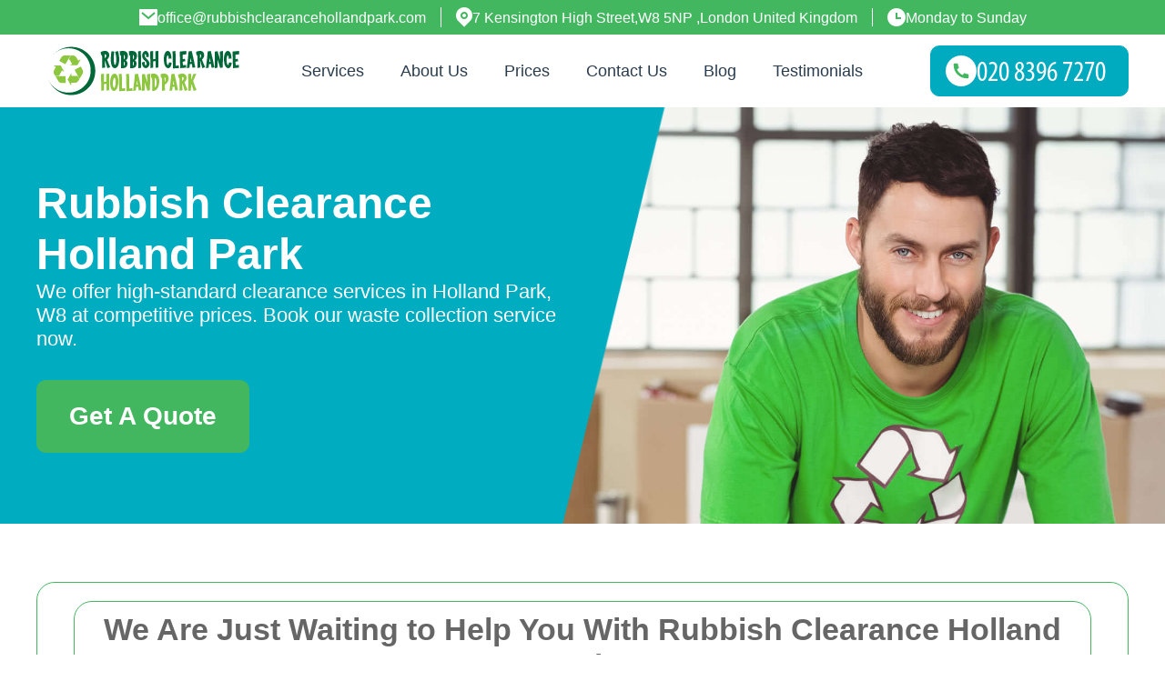

--- FILE ---
content_type: text/html; charset=UTF-8
request_url: http://rubbishclearancehollandpark.com/
body_size: 18890
content:
<!DOCTYPE html>

<html lang="en">

<head>
<!-- Head Section --> 
<meta charset="utf-8">
<meta name="viewport" content="width=device-width, initial-scale=1">

<title>Rubbish Clearance Holland Park W8 | Incomparable Waste Clearance Help in W8</title>
<meta name="description" content="We offer high-standard clearance services in Holland Park, W8 at competitive prices. Book our waste collection service now." />
<meta name="google-site-verification" content="" />
<meta name="geo.region" content="UK" />
<meta name="geo.placename" content="London" />
<meta name="geo.position" content="51.5020450; -0.1882860" />
<meta name="ICBM" content="51.5020450,  -0.1882860" />

<!-- Facebook Meta Tags -->
<meta property="og:url" content="https://rubbishclearancehollandpark.com/">
<meta property="og:type" content="website">
<meta property="og:title" content="Rubbish Clearance Holland Park w8 | Incomparable Waste Clearance Help In w8">
<meta property="og:description" content="We offer high-standard clearance services in Holland Park, W8 at competitive prices. Book our waste collection service now.">
<meta property="og:image" content="https://rubbishclearancehollandpark.com/assets/images/header1.jpg">
<!-- Twitter Meta Tags -->
<meta name="twitter:card" content="summary_large_image">
<meta property="twitter:domain" content="">
<meta property="twitter:url" content="https://rubbishclearancehollandpark.com/">
<meta name="twitter:title" content="Rubbish Clearance Holland Park w8 | Incomparable Waste Clearance Help In w8">
<meta name="twitter:description" content="We offer high-standard clearance services in Holland Park, W8 at competitive prices. Book our waste collection service now.">
<meta name="twitter:image" content="https://rubbishclearancehollandpark.com/assets/images/header1.jpg">
<link rel="preload" as="image" type="image/jpeg" fetchpriority="high" href="https://rubbishclearancehollandpark.com/assets/images/header1.jpg">
<link rel="icon" type="image/x-icon" href="https://rubbishclearancehollandpark.com/favicon.ico" />
<link rel="shortcut icon" type="image/x-icon" href="https://rubbishclearancehollandpark.com/favicon.ico" />


<link rel="stylesheet" type="text/css" href="https://rubbishclearancehollandpark.com/assets/css/bootstrap.css">
<link rel="stylesheet" href="https://cdnjs.cloudflare.com/ajax/libs/font-awesome/6.7.2/css/all.min.css" integrity="sha512-Evv84Mr4kqVGRNSgIGL/F/aIDqQb7xQ2vcrdIwxfjThSH8CSR7PBEakCr51Ck+w+/U6swU2Im1vVX0SVk9ABhg==" crossorigin="anonymous" referrerpolicy="no-referrer" defer />
<link rel="stylesheet" type="text/css" href="//cdn.jsdelivr.net/npm/slick-carousel@1.8.1/slick/slick.css"/>
<link rel="stylesheet" href="https://rubbishclearancehollandpark.com/assets/css/bootstrap.min.css">
<link rel="stylesheet" type="text/css" href="https://rubbishclearancehollandpark.com/assets/css/main.css?v=12.02" />
<link rel="stylesheet" href="https://rubbishclearancehollandpark.com/assets/css/custom.css?v=12.02">
<link rel="stylesheet" href="https://rubbishclearancehollandpark.com/css/blog.css">
<link rel="stylesheet" href="https://rubbishclearancehollandpark.com/css/faq.css">
<link rel="stylesheet" href="https://cdnjs.cloudflare.com/ajax/libs/Swiper/11.0.5/swiper-bundle.css"
  integrity="sha512-pmAAV1X4Nh5jA9m+jcvwJXFQvCBi3T17aZ1KWkqXr7g/O2YMvO8rfaa5ETWDuBvRq6fbDjlw4jHL44jNTScaKg=="
  crossorigin="anonymous" referrerpolicy="no-referrer" />
<link rel="stylesheet" href="https://rubbishclearancehollandpark.com/js/testimonials/google_testimonials.css?v=12.02">
</head>

  <script type='application/ld+json'>
  {
    "@context": "https://schema.org",
    "@type": "LocalBusiness",
    "@id":"https://rubbishclearancehollandpark.com/#business",
    "name": "Rubbish Clearance Holland Park",
    "url": "https://rubbishclearancehollandpark.com/",
    "logo": "https://rubbishclearancehollandpark.com/images/logo.png",
    "image": "https://rubbishclearancehollandpark.com/images/office.jpg",
    "description": "We offer high-standard clearance services in Holland Park, W8 at competitive prices. Book our waste collection service now.",
    "foundingDate": "2010",
    "priceRange": "££",
    "telephone": "/getphone.php",
    "address": {
      "@type": "PostalAddress",
      "streetAddress": "7 Kensington High Street,",
      "addressLocality": "London",
      "postalCode": "W8 5NP",
      "addressCountry": "GB"
    },
    "contactPoint": {
      "@type": "ContactPoint",
      "telephone": "/getphone.php",
      "contactType": "Customer Service",
      "areaServed": "GB",
      "availableLanguage": "en"
    },
    "openingHoursSpecification": [
      {
        "@type": "OpeningHoursSpecification",
        "dayOfWeek": [
          "Monday",
          "Tuesday",
          "Wednesday",
          "Thursday",
          "Friday"
        ],
        "opens": "08:00",
        "closes": "18:00"
      },
      {
        "@type": "OpeningHoursSpecification",
        "dayOfWeek": [
          "Saturday",
          "Sunday"
        ],
        "opens": "09:00",
        "closes": "16:00"
      }
    ],
    "sameAs": [
    "", "", ""
    ]
  }
  </script>



<script type="application/ld+json">
{
  "@context": "https://schema.org",
  "@graph": [
    {
      "@type": "Review",
      "reviewBody": "Impressed by how easy the website is, the great prices, and how everything was on time. Would use again. Thanks!",
      "reviewRating": {
        "@type": "Rating",
        "ratingValue": 5,
        "bestRating": 5
      },
      "author": {
        "@type": "Person",
        "name": "B. Havens"
      },
	  "datePublished": "2026-01-16",
      "itemReviewed": {
        "@id": "https://rubbishclearancehollandpark.com/#business"
      }
    }, {
      "@type": "Review",
      "reviewBody": "Excellent service by two hardworking and pleasant gentlemen. They removed my heavy old sofa efficiently, and I'll certainly be a returning customer.",
      "reviewRating": {
        "@type": "Rating",
        "ratingValue": 5,
        "bestRating": 5
      },
      "author": {
        "@type": "Person",
        "name": "Eliana Preston"
      },
	  "datePublished": "2026-01-06",
      "itemReviewed": {
        "@id": "https://rubbishclearancehollandpark.com/#business"
      }
    }, {
      "@type": "Review",
      "reviewBody": "I waited far too long to clear my garage, but  Waste Disposal Holland Park was outstanding. They were prompt, delicate with my stuff, and had everything gone within an hour.",
      "reviewRating": {
        "@type": "Rating",
        "ratingValue": 5,
        "bestRating": 5
      },
      "author": {
        "@type": "Person",
        "name": "Marianna Rubin"
      },
	  "datePublished": "2025-12-16",
      "itemReviewed": {
        "@id": "https://rubbishclearancehollandpark.com/#business"
      }
    }, {
      "@type": "Review",
      "reviewBody": "Great service from  Waste Clearance Company Holland Park--the staff were professional, handled my furniture responsibly, and were very pleasant to work with.",
      "reviewRating": {
        "@type": "Rating",
        "ratingValue": 5,
        "bestRating": 5
      },
      "author": {
        "@type": "Person",
        "name": "Rena Worley"
      },
	  "datePublished": "2025-12-06",
      "itemReviewed": {
        "@id": "https://rubbishclearancehollandpark.com/#business"
      }
    }, {
      "@type": "Review",
      "reviewBody": "Having booked RubbishClearanceHollandPark for different jobs, I can say their reliable service and friendly approach stand out. They arrive on time, provide accurate quotes, and start work immediately.",
      "reviewRating": {
        "@type": "Rating",
        "ratingValue": 5,
        "bestRating": 5
      },
      "author": {
        "@type": "Person",
        "name": "Jeff Lafferty"
      },
	  "datePublished": "2025-11-26",
      "itemReviewed": {
        "@id": "https://rubbishclearancehollandpark.com/#business"
      }
    }, {
      "@type": "Review",
      "reviewBody": "The professionalism and consideration shown by  Junk Clearance Holland Park during my late father's house clearance was impressive. They worked quickly, kindly, and at a fair price.",
      "reviewRating": {
        "@type": "Rating",
        "ratingValue": 5,
        "bestRating": 5
      },
      "author": {
        "@type": "Person",
        "name": "Natali Moy"
      },
	  "datePublished": "2025-11-16",
      "itemReviewed": {
        "@id": "https://rubbishclearancehollandpark.com/#business"
      }
    }, {
      "@type": "Review",
      "reviewBody": "Quick, easy, and professional! I booked one night and my sofa was already collected the very next day. The staff were great throughout.",
      "reviewRating": {
        "@type": "Rating",
        "ratingValue": 5,
        "bestRating": 5
      },
      "author": {
        "@type": "Person",
        "name": "S. Mata"
      },
	  "datePublished": "2025-11-06",
      "itemReviewed": {
        "@id": "https://rubbishclearancehollandpark.com/#business"
      }
    }, {
      "@type": "Review",
      "reviewBody": "Friendly staff and dependable drivers. The whole team is helpful and considerate. Good prices for the level of service. Definitely recommend.",
      "reviewRating": {
        "@type": "Rating",
        "ratingValue": 5,
        "bestRating": 5
      },
      "author": {
        "@type": "Person",
        "name": "Joe Seifert"
      },
	  "datePublished": "2025-10-27",
      "itemReviewed": {
        "@id": "https://rubbishclearancehollandpark.com/#business"
      }
    }, {
      "@type": "Review",
      "reviewBody": "This is my second time using  Rubbish Clearance Holland Park, and once again, they exceeded my expectations! They were on time, worked quickly, and made sure to leave everything tidy. I really appreciate their help during a tough period. Many thanks to everyone on the team!",
      "reviewRating": {
        "@type": "Rating",
        "ratingValue": 5,
        "bestRating": 5
      },
      "author": {
        "@type": "Person",
        "name": "Deonte W."
      },
	  "datePublished": "2025-10-17",
      "itemReviewed": {
        "@id": "https://rubbishclearancehollandpark.com/#business"
      }
    }, {
      "@type": "Review",
      "reviewBody": "Getting a fair price up front was great. The crew was courteous, professional, and they thoroughly cleaned up after. I'm happy with the outcome and will hire them again.",
      "reviewRating": {
        "@type": "Rating",
        "ratingValue": 5,
        "bestRating": 5
      },
      "author": {
        "@type": "Person",
        "name": "Lizet T."
      },
	  "datePublished": "2025-10-07",
      "itemReviewed": {
        "@id": "https://rubbishclearancehollandpark.com/#business"
      }
    }
  ]
}
</script>





<body id="page-top" data-spy="scroll" data-target=".navbar-fixed-top">
 
	<div class="wrapper grid-flip"> 


	  <!-- Main Section -->
    
		<section id="about" role="main">
			<div class="container border-main">
				<div class="row content-wrapper"> 
<div class="siteBox">   <h1 style="text-align: center;">We Are Just Waiting to Help You With Rubbish Clearance Holland Park!</h1>
<p style="text-align: justify;"><br />&nbsp;&nbsp;<img style="float: left; margin: 0px 10px;" src="../../pub/rubbish-clearance/w11-rubbish-collection-service-holland-park.jpg" alt="Affordable Waste Disposal Service in Holland Park, W8" /><strong>Rubbish Clearance Holland Park </strong>is one of Holland Park&rsquo;s top providers of professional rubbish removal services, and with our help you can have a cleaner and clearer space in no time at all. Is your home cluttered with waste, junk or rubbish? Perhaps your office needs to be cleared? Maybe your garden is filled with waste following a revamp or renovation? We serve all homes and offices in the W8 postcode region, and with our range of services, competitive and affordable prices, and our experience, we make the perfect choice for your clearance troubles! Call right now to find out more information and to hire us for your home clearance! Book on <strong><a href="/getphone.php" title="Call Now!"><img src="/phone.php?color=000000&width=80&height=12&fontSize=12" alt="Call Now!"></a></strong> today!</p>
<h2 style="text-align: center;"><br />Professional rubbish collection Holland Park services you can rely on</h2>
<p style="text-align: justify;"><br />&nbsp;&nbsp; If you live in the W8 area then our services are ideal for you. We offer professional <span style="text-decoration: underline;">waste clearance Holland Park</span> services that are designed to save you time, effort and money, ensuring that your living environment or work space is completely clear from junk and rubbish, without you having to put in the work! Our time-saving waste disposal services are some of the best in the area, and with our help you won&rsquo;t ever need to worry about having a clear and spacious home again. Lots of people are discovering the many benefits of our services, and with flexible working hours, seven-days-a-week availability and with our unobtrusive and experienced workers, you can find the service you need to suit your busy schedule. Call us on <strong><a href="/getphone.php" title="Call Now!"><img src="/phone.php?color=000000&width=80&height=12&fontSize=12" alt="Call Now!"></a></strong> today for a free estimate!</p>
<h2 style="text-align: center;">Get yourself a great rubbish clearance Holland Park deal with our excellent prices!</h2>
<p style="text-align: justify;"><br />&nbsp;&nbsp; Unlike other rubbish clearance companies in the W11 area, we won&rsquo;t charge you the earth for our services. We keep our rates affordable and our costs competitive, so that you can get the professional <strong>rubbish disposal Holland Park</strong> services that you deserve, even if you&rsquo;re on a budget! When you hire our company you can even get yourself a free price quote with no obligation needed, and with our assistance your home or office will soon be clean and clear. We won&rsquo;t surprise you with hidden fees or unexpected costs, and we are confident that you won&rsquo;t find a better price for such experienced team members anywhere else in the area! Grab yourself a bargain today, only with our company.</p>
<h2 style="text-align: center;"><br />Keep the environment safe with green rubbish removal&nbsp;Holland Park</h2>
<p style="text-align: justify;"><br />&nbsp;&nbsp; At our company, we want to protect the environment as much as possible, which is why we strive to bring you some of the most <img style="float: right; margin: 0px 10px;" src="../../pub/house-clearance/w11-house-waste-and-removal-service-holland-park.jpg" alt="Waste Collection Company in Holland Park, W8" />eco-friendly <span style="text-decoration: underline;">junk removal Holland Park</span> services in the W11 postcode district. We&rsquo;ll quickly and easily dispose of your waste in the greenest way possible, recycling where we can and using only eco-friendly methods of disposal. Lots of other companies in the region won&rsquo;t waste time in dumping your rubbish in the quickest way, but we&rsquo;ll take the time to ensure that your Holland Park rubbish clearance needs won&rsquo;t have a negative impact on our environment. Get a clearer home and a clearer conscience by choosing our services for your junk clearance needs.</p>
<h3 style="text-align: center;"><br />Contact us today for the dependable rubbish disposal Holland Park help you deserve!</h3>
<p style="text-align: justify;"><br />&nbsp;&nbsp; If you live in Holland Park then we are just waiting to help you. Our services are ideal for you if you&rsquo;re stuck with after builders waste, if you want a clearer garage or attic, or if your office is getting cramped and cluttered. With our experience, our range of waste disposal services and with our 100% customer satisfaction guarantee, there&rsquo;s no way you&rsquo;ll be disappointed with what we&rsquo;ll do for you. If you want the best <strong>rubbish clearance&nbsp;Holland Park</strong> help in the W2 area, call us on <strong><a href="/getphone.php" title="Call Now!"><img src="/phone.php?color=000000&width=80&height=12&fontSize=12" alt="Call Now!"></a></strong> and talk to an expert today!</p>
<!-- End of article -->
<p><span style="border-radius: 2px; text-indent: 20px; width: auto; padding: 0px 4px 0px 0px; text-align: center; font: bold 11px/20px 'Helvetica Neue',Helvetica,sans-serif; color: #ffffff; background: #bd081c url('[data-uri]') no-repeat scroll 3px 50% / 14px 14px; position: absolute; opacity: 1; z-index: 8675309; display: none; cursor: pointer; top: 525px; left: 855px;">Save</span></p>
  
   <br />
       
    
</div>
  
    








 <br />


<div class="services-container">
<h3>Our Services</h3>
<div class="services-wrapper">
        <div class="col-md-6 col-lg-4 services-item-wrapper">
        <div class="service-item">
        <a href="https://rubbishclearancehollandpark.com/builders-waste-removal-holland-park/">
            <div class="service-icon">
            <img src="https://rubbishclearancehollandpark.com/icons/rubbish/1.png" loading="lazy" width="50" height="50" alt="service image">
            </div>
        </a>
            <div class="service-icon-shadow"></div>
            <h4 class="service-title">
                <a href="https://rubbishclearancehollandpark.com/builders-waste-removal-holland-park/">Builders Waste Removal</a>
            </h4>
            <p></p>
            <div class="service-arrow">
                <a href="https://rubbishclearancehollandpark.com/builders-waste-removal-holland-park/" class="btn theme-btn"><i class="fa-solid fa-trash-can-arrow-up" style="margin-right: 8px;"></i>View Details </a>
            </div>
        </div>
    </div>
        <div class="col-md-6 col-lg-4 services-item-wrapper">
        <div class="service-item">
        <a href="https://rubbishclearancehollandpark.com/commercial-waste-removal-holland-park/">
            <div class="service-icon">
            <img src="https://rubbishclearancehollandpark.com/icons/rubbish/2.png" loading="lazy" width="50" height="50" alt="service image">
            </div>
        </a>
            <div class="service-icon-shadow"></div>
            <h4 class="service-title">
                <a href="https://rubbishclearancehollandpark.com/commercial-waste-removal-holland-park/">Commercial Waste Removal</a>
            </h4>
            <p></p>
            <div class="service-arrow">
                <a href="https://rubbishclearancehollandpark.com/commercial-waste-removal-holland-park/" class="btn theme-btn"><i class="fa-solid fa-trash-can-arrow-up" style="margin-right: 8px;"></i>View Details </a>
            </div>
        </div>
    </div>
        <div class="col-md-6 col-lg-4 services-item-wrapper">
        <div class="service-item">
        <a href="https://rubbishclearancehollandpark.com/domestic-waste-collection-holland-park/">
            <div class="service-icon">
            <img src="https://rubbishclearancehollandpark.com/icons/rubbish/3.png" loading="lazy" width="50" height="50" alt="service image">
            </div>
        </a>
            <div class="service-icon-shadow"></div>
            <h4 class="service-title">
                <a href="https://rubbishclearancehollandpark.com/domestic-waste-collection-holland-park/">Domestic Waste Collection</a>
            </h4>
            <p></p>
            <div class="service-arrow">
                <a href="https://rubbishclearancehollandpark.com/domestic-waste-collection-holland-park/" class="btn theme-btn"><i class="fa-solid fa-trash-can-arrow-up" style="margin-right: 8px;"></i>View Details </a>
            </div>
        </div>
    </div>
        <div class="col-md-6 col-lg-4 services-item-wrapper">
        <div class="service-item">
        <a href="https://rubbishclearancehollandpark.com/furniture-removal-holland-park/">
            <div class="service-icon">
            <img src="https://rubbishclearancehollandpark.com/icons/rubbish/4.png" loading="lazy" width="50" height="50" alt="service image">
            </div>
        </a>
            <div class="service-icon-shadow"></div>
            <h4 class="service-title">
                <a href="https://rubbishclearancehollandpark.com/furniture-removal-holland-park/">Furniture Removal</a>
            </h4>
            <p></p>
            <div class="service-arrow">
                <a href="https://rubbishclearancehollandpark.com/furniture-removal-holland-park/" class="btn theme-btn"><i class="fa-solid fa-trash-can-arrow-up" style="margin-right: 8px;"></i>View Details </a>
            </div>
        </div>
    </div>
        <div class="col-md-6 col-lg-4 services-item-wrapper">
        <div class="service-item">
        <a href="https://rubbishclearancehollandpark.com/garden-waste-removal-holland-park/">
            <div class="service-icon">
            <img src="https://rubbishclearancehollandpark.com/icons/rubbish/5.png" loading="lazy" width="50" height="50" alt="service image">
            </div>
        </a>
            <div class="service-icon-shadow"></div>
            <h4 class="service-title">
                <a href="https://rubbishclearancehollandpark.com/garden-waste-removal-holland-park/">Garden Waste Removal</a>
            </h4>
            <p></p>
            <div class="service-arrow">
                <a href="https://rubbishclearancehollandpark.com/garden-waste-removal-holland-park/" class="btn theme-btn"><i class="fa-solid fa-trash-can-arrow-up" style="margin-right: 8px;"></i>View Details </a>
            </div>
        </div>
    </div>
        <div class="col-md-6 col-lg-4 services-item-wrapper">
        <div class="service-item">
        <a href="https://rubbishclearancehollandpark.com/house-clearance-holland-park/">
            <div class="service-icon">
            <img src="https://rubbishclearancehollandpark.com/icons/rubbish/6.png" loading="lazy" width="50" height="50" alt="service image">
            </div>
        </a>
            <div class="service-icon-shadow"></div>
            <h4 class="service-title">
                <a href="https://rubbishclearancehollandpark.com/house-clearance-holland-park/">House Clearance</a>
            </h4>
            <p></p>
            <div class="service-arrow">
                <a href="https://rubbishclearancehollandpark.com/house-clearance-holland-park/" class="btn theme-btn"><i class="fa-solid fa-trash-can-arrow-up" style="margin-right: 8px;"></i>View Details </a>
            </div>
        </div>
    </div>
        <div class="col-md-6 col-lg-4 services-item-wrapper">
        <div class="service-item">
        <a href="https://rubbishclearancehollandpark.com/white-goods-and-appliance-disposal-holland-park/">
            <div class="service-icon">
            <img src="https://rubbishclearancehollandpark.com/icons/rubbish/7.png" loading="lazy" width="50" height="50" alt="service image">
            </div>
        </a>
            <div class="service-icon-shadow"></div>
            <h4 class="service-title">
                <a href="https://rubbishclearancehollandpark.com/white-goods-and-appliance-disposal-holland-park/">White Goods and Appliance Disposal</a>
            </h4>
            <p></p>
            <div class="service-arrow">
                <a href="https://rubbishclearancehollandpark.com/white-goods-and-appliance-disposal-holland-park/" class="btn theme-btn"><i class="fa-solid fa-trash-can-arrow-up" style="margin-right: 8px;"></i>View Details </a>
            </div>
        </div>
    </div>
</div>
</div>



<script type="application/ld+json">
{
"@context": "https://schema.org",
"@type": "FAQPage",
"mainEntity": [


{
"@type": "Question",
"name": "What makes your rubbish clearance service in Holland Park W8 reliable and trusted?",
"acceptedAnswer": {
"@type": "Answer",
"text": "We have been providing rubbish clearance in Holland Park W8 for over 10 years, earning a reputation for reliability and professionalism. Our experienced team uses specialist tools and vehicles to get the job done quickly, safely, and at a competitive price. Call us today for a trusted local service you can count on."
}
}
, 
{
"@type": "Question",
"name": "Do you use special equipment for rubbish clearance in Holland Park W8?",
"acceptedAnswer": {
"@type": "Answer",
"text": "Yes, we use industry-approved equipment, including loading trolleys, dust sheets, protective gloves, and purpose-built vehicles. Our team is trained to handle all types of waste and property layouts, ensuring safe and efficient rubbish removal every time."
}
}
, 
{
"@type": "Question",
"name": "Are your rubbish removal staff professionally accredited or trained?",
"acceptedAnswer": {
"@type": "Answer",
"text": "Absolutely. Our staff are highly trained and fully qualified to provide safe and responsible rubbish clearance. We are members of recognized trade bodies and our team stays up-to-date with best industry practices for every type of clearance job in the W8 area."
}
}
, 
{
"@type": "Question",
"name": "Is your rubbish clearance service insured and fully certified?",
"acceptedAnswer": {
"@type": "Answer",
"text": "Yes, we carry comprehensive public liability insurance for your peace of mind and are licensed waste carriers by the UK Environment Agency. This means all waste is handled and disposed of legally, protecting you from any liability."
}
}
, 
{
"@type": "Question",
"name": "How do you guarantee safety during house or flat clearance in Holland Park W8?",
"acceptedAnswer": {
"@type": "Answer",
"text": "Safety is our top priority. Our team wears protective gear and follows strict health and safety protocols. We carefully assess each site, remove hazardous items as needed, and use PPE and safety equipment to make sure your premises stay damage-free."
}
}
, 
{
"@type": "Question",
"name": "Do you offer eco-friendly rubbish clearance and recycling in W8?",
"acceptedAnswer": {
"@type": "Answer",
"text": "Yes, we are committed to environmentally responsible rubbish clearance. Over 85 percent of the waste we collect is recycled or reused, helping to keep Holland Park W8 as green as possible. We always use local recycling facilities whenever possible."
}
}
, 
{
"@type": "Question",
"name": "What areas do you cover besides Holland Park W8 for rubbish clearance?",
"acceptedAnswer": {
"@type": "Answer",
"text": "Along with Holland Park W8, we provide rubbish clearance services across neighbouring areas, including Notting Hill, Kensington, Shepherds Bush, and the whole of West London. Contact us to check availability in your postcode."
}
}
, 
{
"@type": "Question",
"name": "How quickly can you collect and clear rubbish in Holland Park W8?",
"acceptedAnswer": {
"@type": "Answer",
"text": "We offer same-day and next-day rubbish clearance services in Holland Park W8, subject to availability. Our local team arrives on time and works efficiently to clear your premises with minimal disruption. Book now for a fast turnaround."
}
}
, 
{
"@type": "Question",
"name": "Can you handle bulky items or delicate and valuable possessions?",
"acceptedAnswer": {
"@type": "Answer",
"text": "Definitely. Our team is experienced in removing bulky furniture, appliances, as well as fragile or valuable items. We take extra care to protect your belongings and property, and we are happy to provide a tailored removal solution for special requests."
}
}
, 
{
"@type": "Question",
"name": "How do your prices compare for rubbish clearance in Holland Park W8?",
"acceptedAnswer": {
"@type": "Answer",
"text": "We offer transparent and competitive pricing with no hidden fees. Our customers often comment on our affordability and excellent value. You can request a free, no-obligation quote and we will match or beat any genuine like-for-like offer in the area."
}
}

]
}
</script>



<div class="faq-accordion" id="faqAccordion">
  <h2>Frequently Asked Questions</h2>
      <div class="faq-accordion-item">
      <h3 class="faq-accordion-header" id="heading0">
        <button class="faq-accordion-button faq-collapsed" type="button" data-bs-toggle="collapse" data-bs-target="#collapse0" aria-expanded="false" aria-controls="collapse0">
          What makes your rubbish clearance service in Holland Park W8 reliable and trusted?
        </button>
      </h3>
      <div id="collapse0" class="faq-accordion-collapse faq-collapse" aria-labelledby="heading0" data-bs-parent="#faqAccordion">
        <div class="faq-accordion-body">
          We have been providing rubbish clearance in Holland Park W8 for over 10 years, earning a reputation for reliability and professionalism. Our experienced team uses specialist tools and vehicles to get the job done quickly, safely, and at a competitive price. Call us today for a trusted local service you can count on.
        </div>
      </div>
    </div>
      <div class="faq-accordion-item">
      <h3 class="faq-accordion-header" id="heading1">
        <button class="faq-accordion-button faq-collapsed" type="button" data-bs-toggle="collapse" data-bs-target="#collapse1" aria-expanded="false" aria-controls="collapse1">
          Do you use special equipment for rubbish clearance in Holland Park W8?
        </button>
      </h3>
      <div id="collapse1" class="faq-accordion-collapse faq-collapse" aria-labelledby="heading1" data-bs-parent="#faqAccordion">
        <div class="faq-accordion-body">
          Yes, we use industry-approved equipment, including loading trolleys, dust sheets, protective gloves, and purpose-built vehicles. Our team is trained to handle all types of waste and property layouts, ensuring safe and efficient rubbish removal every time.
        </div>
      </div>
    </div>
      <div class="faq-accordion-item">
      <h3 class="faq-accordion-header" id="heading2">
        <button class="faq-accordion-button faq-collapsed" type="button" data-bs-toggle="collapse" data-bs-target="#collapse2" aria-expanded="false" aria-controls="collapse2">
          Are your rubbish removal staff professionally accredited or trained?
        </button>
      </h3>
      <div id="collapse2" class="faq-accordion-collapse faq-collapse" aria-labelledby="heading2" data-bs-parent="#faqAccordion">
        <div class="faq-accordion-body">
          Absolutely. Our staff are highly trained and fully qualified to provide safe and responsible rubbish clearance. We are members of recognized trade bodies and our team stays up-to-date with best industry practices for every type of clearance job in the W8 area.
        </div>
      </div>
    </div>
      <div class="faq-accordion-item">
      <h3 class="faq-accordion-header" id="heading3">
        <button class="faq-accordion-button faq-collapsed" type="button" data-bs-toggle="collapse" data-bs-target="#collapse3" aria-expanded="false" aria-controls="collapse3">
          Is your rubbish clearance service insured and fully certified?
        </button>
      </h3>
      <div id="collapse3" class="faq-accordion-collapse faq-collapse" aria-labelledby="heading3" data-bs-parent="#faqAccordion">
        <div class="faq-accordion-body">
          Yes, we carry comprehensive public liability insurance for your peace of mind and are licensed waste carriers by the UK Environment Agency. This means all waste is handled and disposed of legally, protecting you from any liability.
        </div>
      </div>
    </div>
      <div class="faq-accordion-item">
      <h3 class="faq-accordion-header" id="heading4">
        <button class="faq-accordion-button faq-collapsed" type="button" data-bs-toggle="collapse" data-bs-target="#collapse4" aria-expanded="false" aria-controls="collapse4">
          How do you guarantee safety during house or flat clearance in Holland Park W8?
        </button>
      </h3>
      <div id="collapse4" class="faq-accordion-collapse faq-collapse" aria-labelledby="heading4" data-bs-parent="#faqAccordion">
        <div class="faq-accordion-body">
          Safety is our top priority. Our team wears protective gear and follows strict health and safety protocols. We carefully assess each site, remove hazardous items as needed, and use PPE and safety equipment to make sure your premises stay damage-free.
        </div>
      </div>
    </div>
      <div class="faq-accordion-item">
      <h3 class="faq-accordion-header" id="heading5">
        <button class="faq-accordion-button faq-collapsed" type="button" data-bs-toggle="collapse" data-bs-target="#collapse5" aria-expanded="false" aria-controls="collapse5">
          Do you offer eco-friendly rubbish clearance and recycling in W8?
        </button>
      </h3>
      <div id="collapse5" class="faq-accordion-collapse faq-collapse" aria-labelledby="heading5" data-bs-parent="#faqAccordion">
        <div class="faq-accordion-body">
          Yes, we are committed to environmentally responsible rubbish clearance. Over 85 percent of the waste we collect is recycled or reused, helping to keep Holland Park W8 as green as possible. We always use local recycling facilities whenever possible.
        </div>
      </div>
    </div>
      <div class="faq-accordion-item">
      <h3 class="faq-accordion-header" id="heading6">
        <button class="faq-accordion-button faq-collapsed" type="button" data-bs-toggle="collapse" data-bs-target="#collapse6" aria-expanded="false" aria-controls="collapse6">
          What areas do you cover besides Holland Park W8 for rubbish clearance?
        </button>
      </h3>
      <div id="collapse6" class="faq-accordion-collapse faq-collapse" aria-labelledby="heading6" data-bs-parent="#faqAccordion">
        <div class="faq-accordion-body">
          Along with Holland Park W8, we provide rubbish clearance services across neighbouring areas, including Notting Hill, Kensington, Shepherds Bush, and the whole of West London. Contact us to check availability in your postcode.
        </div>
      </div>
    </div>
      <div class="faq-accordion-item">
      <h3 class="faq-accordion-header" id="heading7">
        <button class="faq-accordion-button faq-collapsed" type="button" data-bs-toggle="collapse" data-bs-target="#collapse7" aria-expanded="false" aria-controls="collapse7">
          How quickly can you collect and clear rubbish in Holland Park W8?
        </button>
      </h3>
      <div id="collapse7" class="faq-accordion-collapse faq-collapse" aria-labelledby="heading7" data-bs-parent="#faqAccordion">
        <div class="faq-accordion-body">
          We offer same-day and next-day rubbish clearance services in Holland Park W8, subject to availability. Our local team arrives on time and works efficiently to clear your premises with minimal disruption. Book now for a fast turnaround.
        </div>
      </div>
    </div>
      <div class="faq-accordion-item">
      <h3 class="faq-accordion-header" id="heading8">
        <button class="faq-accordion-button faq-collapsed" type="button" data-bs-toggle="collapse" data-bs-target="#collapse8" aria-expanded="false" aria-controls="collapse8">
          Can you handle bulky items or delicate and valuable possessions?
        </button>
      </h3>
      <div id="collapse8" class="faq-accordion-collapse faq-collapse" aria-labelledby="heading8" data-bs-parent="#faqAccordion">
        <div class="faq-accordion-body">
          Definitely. Our team is experienced in removing bulky furniture, appliances, as well as fragile or valuable items. We take extra care to protect your belongings and property, and we are happy to provide a tailored removal solution for special requests.
        </div>
      </div>
    </div>
      <div class="faq-accordion-item">
      <h3 class="faq-accordion-header" id="heading9">
        <button class="faq-accordion-button faq-collapsed" type="button" data-bs-toggle="collapse" data-bs-target="#collapse9" aria-expanded="false" aria-controls="collapse9">
          How do your prices compare for rubbish clearance in Holland Park W8?
        </button>
      </h3>
      <div id="collapse9" class="faq-accordion-collapse faq-collapse" aria-labelledby="heading9" data-bs-parent="#faqAccordion">
        <div class="faq-accordion-body">
          We offer transparent and competitive pricing with no hidden fees. Our customers often comment on our affordability and excellent value. You can request a free, no-obligation quote and we will match or beat any genuine like-for-like offer in the area.
        </div>
      </div>
    </div>
  </div>
 </div>
			</div>
		</section>



     <!-- Header Start -->
 <header class="header float-start w-100">
    <div class="header-inner">
        <!--Header Top Bar -->
        <div class="top-bar d-lg-block d-none py-2">
            <div class="container">
                <ul class="d-lg-flex align-items-center justify-content-center">
                    <li>
                        <a href="/cdn-cgi/l/email-protection#e6dc8980808f8583a6949384848f958e858a838794878885838e898a8a8788829687948dc885898b" class="footer-description d-flex align-items-center gap-2 text-white">
                        <svg width="20" height="18" viewBox="0 0 20 18" fill="none" xmlns="http://www.w3.org/2000/svg">
                            <path d="M1 0H19C19.5523 0 20 0.44772 20 1V17C20 17.5523 19.5523 18 19 18H1C0.44772 18 0 17.5523 0 17V1C0 0.44772 0.44772 0 1 0ZM10.0606 8.6829L3.64722 3.2377L2.35278 4.7623L10.0731 11.3171L17.6544 4.75616L16.3456 3.24384L10.0606 8.6829Z" fill="white"/>
                        </svg>
                        <span><span class="__cf_email__" data-cfemail="f09f9696999395b082859292998398939c959182919e9395989f9c9c919e948091829bde939f9d">[email&#160;protected]</span></span></a>
                    </li>
                    <li>
                        <a href="#" class="footer-description d-flex align-items-center gap-2 text-white"><svg width="18" height="22" viewBox="0 0 18 22" fill="none" xmlns="http://www.w3.org/2000/svg">
                        <path d="M15.364 15.364L9 21.7279L2.63604 15.364C-0.87868 11.8492 -0.87868 6.15076 2.63604 2.63604C6.15076 -0.87868 11.8492 -0.87868 15.364 2.63604C18.8787 6.15076 18.8787 11.8492 15.364 15.364ZM9 13C11.2091 13 13 11.2091 13 9C13 6.79086 11.2091 5 9 5C6.79086 5 5 6.79086 5 9C5 11.2091 6.79086 13 9 13ZM9 11C7.8954 11 7 10.1046 7 9C7 7.89543 7.8954 7 9 7C10.1046 7 11 7.89543 11 9C11 10.1046 10.1046 11 9 11Z" fill="white"/>
                        </svg><span>7 Kensington High Street,W8 5NP ,London United Kingdom</span></a>
                    </li>
                    <li>
                        <a href="#" class="footer-description d-flex align-items-center gap-2 text-white">
                            <svg width="20" height="20" viewBox="0 0 20 20" fill="none" xmlns="http://www.w3.org/2000/svg">
                            <path d="M10 20C4.47715 20 0 15.5228 0 10C0 4.47715 4.47715 0 10 0C15.5228 0 20 4.47715 20 10C20 15.5228 15.5228 20 10 20ZM11 10V5H9V12H15V10H11Z" fill="white"/>
                            </svg>
                            <span>Monday to Sunday</span></a>
                    </li>
                </ul>
            </div>
        </div>
        <!-- Header Logo with Menu -->
        <div class="container">
            <div class="nav-main">
                <nav class="p-0 navbar navbar-expand-lg align-items-lg-stretch border-0">
                    <button class="p-0 border-0 shadow-none navbar-toggler" type="button"
                        data-bs-toggle="collapse" data-bs-target="#navbarSupportedContent"
                        aria-controls="navbarSupportedContent" aria-expanded="false"
                        aria-label="Toggle navigation">
                        <span class="w-auto h-auto navbar-toggler-icon"><img src="https://rubbishclearancehollandpark.com/assets/images/menu.png"
                                alt="Menu"></span>
                    </button>
                    <!-- Logo -->
                    <a class="p-0 ms-lg-2 navbar-brand d-flex align-items-center logo" href="https://rubbishclearancehollandpark.com/">
                        <img src="https://rubbishclearancehollandpark.com/pub/logo.png" class="img-fluid" alt="logo">
                    </a>
                    <!-- Menu -->       
                    <div class="collapse navbar-collapse p-0" id="navbarSupportedContent">
                        <!-- Mobile nav sidebar logo & close btn start -->
                        <div class="d-lg-none d-block">
                            <div
                                class="d-flex justify-content-between align-items-center logo-close-sidebar-top">
                                <a class="p-0 navbar-brand d-flex align-items-center m-0 logo"
                                    href="https://rubbishclearancehollandpark.com/"><img src="https://rubbishclearancehollandpark.com/pub/logo.png" class="img-fluid"
                                        alt="logo"></a>
                                <button class="p-0 border-0 shadow-none navbar-toggler" type="button"
                                    data-bs-toggle="collapse" data-bs-target="#navbarSupportedContent"
                                    aria-controls="navbarSupportedContent" aria-expanded="false"
                                    aria-label="Toggle navigation">
                                    <span class="w-auto h-auto navbar-toggler-icon close"><svg
                                            xmlns="http://www.w3.org/2000/svg" height="36px" width="36px"
                                            fill="#54998E" viewBox="0 0 320 512">
                                            <path
                                                d="M315.31 411.31C309.056 417.563 298.936 417.563 292.682 411.31L160 278.627L27.318 411.31C21.064 417.563 10.944 417.563 4.69 411.31C-1.563 405.056 -1.563 394.936 4.69 388.682L137.373 256L4.69 123.318C-1.563 117.064 -1.563 106.944 4.69 100.69C10.944 94.437 21.064 94.437 27.318 100.69L160 233.373L292.682 100.69C298.936 94.437 309.056 94.437 315.31 100.69C321.563 106.944 321.563 117.064 315.31 123.318L182.627 256L315.31 388.682C321.563 394.936 321.563 405.056 315.31 411.31Z" />
                                        </svg></span>
                                </button>
                            </div>
                        </div>
                        <ul class="navbar-nav m-0 mx-lg-auto align-items-lg-center text-start">
                                                     <li class="nav-item dropdown-container services-nav">
                                <a class="p-0 nav-link text-capitalize header-link services-dropdown-toggle" href="#"> Services </a>
                                <ul class="dropdown-menu services-menu">  <li class="services-items">
                                    <a class="dropdown-item" href="https://rubbishclearancehollandpark.com/builders-waste-removal-holland-park/" aria-label="Builders Waste Removal">Builders Waste Removal</a>
                                </li>  <li class="services-items">
                                    <a class="dropdown-item" href="https://rubbishclearancehollandpark.com/commercial-waste-removal-holland-park/" aria-label="Commercial Waste Removal">Commercial Waste Removal</a>
                                </li>  <li class="services-items">
                                    <a class="dropdown-item" href="https://rubbishclearancehollandpark.com/domestic-waste-collection-holland-park/" aria-label="Domestic Waste Collection">Domestic Waste Collection</a>
                                </li>  <li class="services-items">
                                    <a class="dropdown-item" href="https://rubbishclearancehollandpark.com/furniture-removal-holland-park/" aria-label="Furniture Removal">Furniture Removal</a>
                                </li>  <li class="services-items">
                                    <a class="dropdown-item" href="https://rubbishclearancehollandpark.com/garden-waste-removal-holland-park/" aria-label="Garden Waste Removal">Garden Waste Removal</a>
                                </li>  <li class="services-items">
                                    <a class="dropdown-item" href="https://rubbishclearancehollandpark.com/house-clearance-holland-park/" aria-label="House Clearance">House Clearance</a>
                                </li>  <li class="services-items">
                                    <a class="dropdown-item" href="https://rubbishclearancehollandpark.com/white-goods-and-appliance-disposal-holland-park/" aria-label="White Goods and Appliance Disposal">White Goods and Appliance Disposal</a>
                                </li>  </ul>
                            </li>
                             
                             
                            <li class="nav-item">
                                <a class="p-0 nav-link text-capitalize" href="https://rubbishclearancehollandpark.com/about-us/">About us</a>
                            </li> 
                             
                            <li class="nav-item">
                                <a class="p-0 nav-link text-capitalize" href="https://rubbishclearancehollandpark.com/prices/">Prices</a>
                            </li> 
                             
                            <li class="nav-item">
                                <a class="p-0 nav-link text-capitalize" href="https://rubbishclearancehollandpark.com/contact-us/">Contact Us</a>
                            </li> 
                             
                            <li class="nav-item">
                                <a class="p-0 nav-link text-capitalize" href="https://rubbishclearancehollandpark.com/blog/">Blog</a>
                            </li> 
                             
                            <li class="nav-item">
                                <a class="p-0 nav-link text-capitalize" href="https://rubbishclearancehollandpark.com/testimonials/">Testimonials</a>
                            </li> 
                                                    </ul>
                        <div class="d-lg-block d-none ms-2">
                            <a href="/getphone.php" class="btn header-btn page-dark-btn d-flex align-items-center gap-2 fw-medium">
                               <svg width="34" height="34" viewBox="0 0 34 34" fill="none" xmlns="http://www.w3.org/2000/svg">
                                <rect width="34" height="34" rx="17" fill="white"/>
                                <path d="M25.249 21.0517V24.2931C25.249 24.7743 24.8769 25.1736 24.397 25.2076C23.996 25.2359 23.669 25.25 23.4157 25.25C15.3155 25.25 8.74902 18.6835 8.74902 10.5833C8.74902 10.3301 8.76319 10.003 8.79151 9.60204C8.82545 9.12206 9.22472 8.75 9.70589 8.75H12.9474C13.1827 8.75 13.3798 8.92822 13.4034 9.16232C13.4246 9.37248 13.4444 9.54121 13.4626 9.66852C13.648 10.9635 14.0268 12.1961 14.5687 13.3361C14.6556 13.5191 14.5989 13.7381 14.4341 13.8559L12.4556 15.2691C13.6601 18.0827 15.9163 20.339 18.7299 21.5435L20.1405 19.5684C20.2598 19.4016 20.4814 19.3442 20.6666 19.4321C21.8066 19.9736 23.039 20.3519 24.3338 20.5369C24.4603 20.555 24.628 20.5745 24.8367 20.5956C25.0708 20.6193 25.249 20.8164 25.249 21.0517Z" fill="#43B760"/>
                                </svg>                               
                                <span><img src="/phone.php?color=ffffff&width=150&height=22&fontSize=24" alt="Call Now!" style="vertical-align: text-top;"></span>
                            </a>
                        </div>
                    </div>
                    <div class="d-lg-none d-block ms-auto">
                        <a href="/getphone.php">         
                                <svg width="48" height="48" viewBox="0 0 28 28" fill="none" xmlns="http://www.w3.org/2000/svg">
                                  <rect width="28" height="28" rx="14" fill="#43B760"></rect>
                                  <path d="M20.125 17.0081V19.4146C20.125 19.7719 19.8488 20.0683 19.4924 20.0935C19.1947 20.1145 18.9519 20.125 18.7639 20.125C12.7501 20.125 7.875 15.2499 7.875 9.23611C7.875 9.04808 7.88551 8.80523 7.90654 8.50758C7.93174 8.15122 8.22817 7.875 8.5854 7.875H10.992C11.1667 7.875 11.313 8.00731 11.3305 8.18111C11.3463 8.33714 11.3609 8.46241 11.3745 8.55693C11.5121 9.51835 11.7933 10.4335 12.1956 11.2798C12.2602 11.4157 12.2181 11.5783 12.0957 11.6657L10.6269 12.715C11.5211 14.8038 13.1962 16.4789 15.285 17.3732L16.3323 15.9068C16.4209 15.783 16.5854 15.7404 16.7229 15.8057C17.5692 16.2077 18.4842 16.4885 19.4455 16.6259C19.5395 16.6393 19.6639 16.6538 19.8189 16.6695C19.9927 16.687 20.125 16.8334 20.125 17.0081Z" fill="#fff"></path>
                                </svg>
                        </a>
                    </div>
                </nav>
            </div>
        </div>
    </div>
    <!-- Mobile Header Bottom Number -->
    <div class="header-mobile-number d-lg-none d-block">
        <a href="/getphone.php" class="d-flex justify-content-center gap-2 align-items-center">
            <svg width="28" height="28" viewBox="0 0 28 28" fill="none" xmlns="http://www.w3.org/2000/svg">
                <rect width="28" height="28" rx="14" fill="#43B760" />
                <path
                    d="M20.125 17.0081V19.4146C20.125 19.7719 19.8488 20.0683 19.4924 20.0935C19.1947 20.1145 18.9519 20.125 18.7639 20.125C12.7501 20.125 7.875 15.2499 7.875 9.23611C7.875 9.04808 7.88551 8.80523 7.90654 8.50758C7.93174 8.15122 8.22817 7.875 8.5854 7.875H10.992C11.1667 7.875 11.313 8.00731 11.3305 8.18111C11.3463 8.33714 11.3609 8.46241 11.3745 8.55693C11.5121 9.51835 11.7933 10.4335 12.1956 11.2798C12.2602 11.4157 12.2181 11.5783 12.0957 11.6657L10.6269 12.715C11.5211 14.8038 13.1962 16.4789 15.285 17.3732L16.3323 15.9068C16.4209 15.783 16.5854 15.7404 16.7229 15.8057C17.5692 16.2077 18.4842 16.4885 19.4455 16.6259C19.5395 16.6393 19.6639 16.6538 19.8189 16.6695C19.9927 16.687 20.125 16.8334 20.125 17.0081Z"
                    fill="#fff" />
            </svg>
            <span><img src="/phone.php?color=43B760&width=150&height=22&fontSize=22" alt="Call Now!" style="vertical-align: text-top;"></span>
        </a>
    </div>
    <!-- Mobile Bottom Button -->
    <div class="d-flex w-100 mobile-bottom-btn d-md-none d-block">
        <a href="/getphone.php" class="mobile-btn mobile-btn-left text-center">Call Now</a>
        <a href="/getphone.php" class="mobile-btn mobile-btn-right text-center">Get a Quote</a>
    </div>
</header>
<!-- Header End -->
 <!-- Hero section -->
 <section class="float-start w-100 hero-section d-flex justify-content-end justify-content-lg-center align-items-lg-start flex-column content-main">
    <div class="container">
        <div class="hero-inner text-center text-lg-start">
            <strong>Rubbish Clearance Holland Park</strong>
            <p>We offer high-standard clearance services in Holland Park, W8 at competitive prices. Book our waste collection service now.</p>
            <a href="#contact-form" class="d-inline-block btn page-dark-btn text-capitalize">Get a quote</a>
        </div>
    </div>
</section>



  	        <!-- Blog Section -->
        <section class="blog-section container">
        <div class="section-title">
            <h2>Recent Blog</h2>
        </div>
        <div class="blog-container"> 
         
        <article class="recent-blog">
            <div class="blog-content-page">
                <a href="/blog/exploring-the-quaint-neighborhood-of-holland-park-in-london/" aria-label="Exploring the Quaint Neighborhood of Holland Park in London">
                <img src="/pub/blogphoto/exploring-the-quaint-neighborhood-of-holland-park-in-london1.jpg" alt="Article photo">
                </a>
                <div>
                <a href="/blog/exploring-the-quaint-neighborhood-of-holland-park-in-london/" aria-label="Exploring the Quaint Neighborhood of Holland Park in London">Exploring the Quaint Neighborhood of Holland Park in London</a>
                </div>
                <div>
                <span>03/12/2025</span>
                </div>  <p>Located in the heart of West London, Holland Park is a charming neighborhood that offers a...</p>             </div>
            </article> 
             
        <article class="recent-blog">
            <div class="blog-content-page">
                <a href="/blog/holland-park-real-estate-wise-investment-choices/" aria-label="Holland Park Real Estate: Wise Investment Choices">
                <img src="/pub/blogphoto/holland-park-real-estate-wise-investment-choices1.jpg" alt="Article photo">
                </a>
                <div>
                <a href="/blog/holland-park-real-estate-wise-investment-choices/" aria-label="Holland Park Real Estate: Wise Investment Choices">Holland Park Real Estate: Wise Investment Choices</a>
                </div>
                <div>
                <span>03/12/2025</span>
                </div>  <p>The real estate market in Holland Park has emerged as a prime investment opportunity for savvy...</p>             </div>
            </article> 
             
        <article class="recent-blog">
            <div class="blog-content-page">
                <a href="/blog/holland-park-a-residents-perspective/" aria-label="Holland Park: A Resident's Perspective">
                <img src="/pub/blogphoto/holland-park-a-residents-perspective1.jpg" alt="Article photo">
                </a>
                <div>
                <a href="/blog/holland-park-a-residents-perspective/" aria-label="Holland Park: A Resident's Perspective">Holland Park: A Resident's Perspective</a>
                </div>
                <div>
                <span>03/12/2025</span>
                </div>  <p>Nestled in the heart of one of London's most affluent areas, Holland Park offers a unique blend...</p>             </div>
            </article> 
             
        <article class="recent-blog">
            <div class="blog-content-page">
                <a href="/blog/navigating-holland-park-real-estate/" aria-label="Navigating Holland Park Real Estate">
                <img src="/pub/blogphoto/navigating-holland-park-real-estate1.jpg" alt="Article photo">
                </a>
                <div>
                <a href="/blog/navigating-holland-park-real-estate/" aria-label="Navigating Holland Park Real Estate">Navigating Holland Park Real Estate</a>
                </div>
                <div>
                <span>03/12/2025</span>
                </div>  <p>Holland Park, a charming area in West London, known for its ivy-clad Victorian townhouses and...</p>             </div>
            </article> 
             
        <article class="recent-blog">
            <div class="blog-content-page">
                <a href="/blog/reducing-waste-during-the-holidays-tips-for-sustainable-gift-wrapping-and-packaging/" aria-label="Reducing Waste During the Holidays: Tips for Sustainable Gift Wrapping and Packaging ">
                <img src="/pub/blogphoto/reducing-waste-during-the-holidays-tips-for-sustainable-gift-wrapping-and-packaging1.jpg" alt="Article photo">
                </a>
                <div>
                <a href="/blog/reducing-waste-during-the-holidays-tips-for-sustainable-gift-wrapping-and-packaging/" aria-label="Reducing Waste During the Holidays: Tips for Sustainable Gift Wrapping and Packaging ">Reducing Waste During the Holidays: Tips for Sustainable Gift Wrapping and Packaging </a>
                </div>
                <div>
                <span>03/12/2025</span>
                </div>  <p>The holiday season is a special time for giving and receiving gifts, but it can also be a time of...</p>             </div>
            </article> 
             
        <article class="recent-blog">
            <div class="blog-content-page">
                <a href="/blog/holland-parks-best-party-spots/" aria-label="Holland Park's Best Party Spots">
                <img src="/pub/blogphoto/holland-parks-best-party-spots1.jpg" alt="Article photo">
                </a>
                <div>
                <a href="/blog/holland-parks-best-party-spots/" aria-label="Holland Park's Best Party Spots">Holland Park's Best Party Spots</a>
                </div>
                <div>
                <span>18/02/2025</span>
                </div>  <p>Holland Park is one of London's most cherished green spaces, situated in the upscale Royal...</p>             </div>
            </article> 
             
            </div>
        </section>
     

<!-- Testimonials Section -->
<br style="clear: both;">
<section class="testimonial-section">
  <div class="google-review-summary">
    <div class="google-info-container">
      <h2 class="section-title">What Our Customers Say</h2>
      <div class="google-rating-wrapper">
        <img src="https://rubbishclearancehollandpark.com/js/testimonials/google_logo.png" alt="Google Logo" class="google-logo" />
        <div class="google-info">
          <span class="review-title">Excellent on Google</span>
          <div class="review-score">
            <strong>4.8</strong>
            <span class="stars">
                              <img src="https://rubbishclearancehollandpark.com/js/testimonials/google_star.png" alt="Star" class="google-logo" />
                              <img src="https://rubbishclearancehollandpark.com/js/testimonials/google_star.png" alt="Star" class="google-logo" />
                              <img src="https://rubbishclearancehollandpark.com/js/testimonials/google_star.png" alt="Star" class="google-logo" />
                              <img src="https://rubbishclearancehollandpark.com/js/testimonials/google_star.png" alt="Star" class="google-logo" />
                              <img src="https://rubbishclearancehollandpark.com/js/testimonials/google_star.png" alt="Star" class="google-logo" />
                          </span>
            <span class="count">(72)</span>
          </div>
        </div>
      </div>
    </div>

    <div id="testimonial-swiper" class="swiper">
      <div class="swiper-wrapper">
                  <div class="testimonial-card swiper-slide">
            <div class="card-bubble">
              <div class="review-wrapper">
                <p class="message">Impressed by how easy the website is, the great prices, and how everything was on time. Would use again. Thanks!</p>
                <div class="stars-card">
                  <div class="card-header">
                    <img src="https://rubbishclearancehollandpark.com/js/testimonials/google_logo.png" alt="Google Logo" class="google-logo" />
                    <div class="stars-card">
                                              <img src="https://rubbishclearancehollandpark.com/js/testimonials/google_star.png" alt="Star" class="google-logo" />
                                              <img src="https://rubbishclearancehollandpark.com/js/testimonials/google_star.png" alt="Star" class="google-logo" />
                                              <img src="https://rubbishclearancehollandpark.com/js/testimonials/google_star.png" alt="Star" class="google-logo" />
                                              <img src="https://rubbishclearancehollandpark.com/js/testimonials/google_star.png" alt="Star" class="google-logo" />
                                              <img src="https://rubbishclearancehollandpark.com/js/testimonials/google_star.png" alt="Star" class="google-logo" />
                                          </div>
                  </div>
                </div>
              </div>
              <div class="card-user-wrapper">
                <div class="card-user">
                  <div class="avatar">
                    <span class="initials">
                      B
                    </span>
                  </div>
                  <div class="user-info">
                    <div class="user-name">
                      <span class="name">B. Havens</span>
                    </div>
                    <div class="user-meta">2026-01-16</div>
                  </div>
                </div>
              </div>
            </div>
          </div>
                  <div class="testimonial-card swiper-slide">
            <div class="card-bubble">
              <div class="review-wrapper">
                <p class="message">Excellent service by two hardworking and pleasant gentlemen. They removed my heavy old sofa efficiently, and I'll certainly be a returning customer.</p>
                <div class="stars-card">
                  <div class="card-header">
                    <img src="https://rubbishclearancehollandpark.com/js/testimonials/google_logo.png" alt="Google Logo" class="google-logo" />
                    <div class="stars-card">
                                              <img src="https://rubbishclearancehollandpark.com/js/testimonials/google_star.png" alt="Star" class="google-logo" />
                                              <img src="https://rubbishclearancehollandpark.com/js/testimonials/google_star.png" alt="Star" class="google-logo" />
                                              <img src="https://rubbishclearancehollandpark.com/js/testimonials/google_star.png" alt="Star" class="google-logo" />
                                              <img src="https://rubbishclearancehollandpark.com/js/testimonials/google_star.png" alt="Star" class="google-logo" />
                                              <img src="https://rubbishclearancehollandpark.com/js/testimonials/google_star.png" alt="Star" class="google-logo" />
                                          </div>
                  </div>
                </div>
              </div>
              <div class="card-user-wrapper">
                <div class="card-user">
                  <div class="avatar">
                    <span class="initials">
                      E
                    </span>
                  </div>
                  <div class="user-info">
                    <div class="user-name">
                      <span class="name">Eliana Preston</span>
                    </div>
                    <div class="user-meta">2026-01-06</div>
                  </div>
                </div>
              </div>
            </div>
          </div>
                  <div class="testimonial-card swiper-slide">
            <div class="card-bubble">
              <div class="review-wrapper">
                <p class="message">I waited far too long to clear my garage, but  Waste Disposal Holland Park was outstanding. They were prompt, delicate with my stuff, and had everything gone within an hour.</p>
                <div class="stars-card">
                  <div class="card-header">
                    <img src="https://rubbishclearancehollandpark.com/js/testimonials/google_logo.png" alt="Google Logo" class="google-logo" />
                    <div class="stars-card">
                                              <img src="https://rubbishclearancehollandpark.com/js/testimonials/google_star.png" alt="Star" class="google-logo" />
                                              <img src="https://rubbishclearancehollandpark.com/js/testimonials/google_star.png" alt="Star" class="google-logo" />
                                              <img src="https://rubbishclearancehollandpark.com/js/testimonials/google_star.png" alt="Star" class="google-logo" />
                                              <img src="https://rubbishclearancehollandpark.com/js/testimonials/google_star.png" alt="Star" class="google-logo" />
                                              <img src="https://rubbishclearancehollandpark.com/js/testimonials/google_star.png" alt="Star" class="google-logo" />
                                          </div>
                  </div>
                </div>
              </div>
              <div class="card-user-wrapper">
                <div class="card-user">
                  <div class="avatar">
                    <span class="initials">
                      M
                    </span>
                  </div>
                  <div class="user-info">
                    <div class="user-name">
                      <span class="name">Marianna Rubin</span>
                    </div>
                    <div class="user-meta">2025-12-16</div>
                  </div>
                </div>
              </div>
            </div>
          </div>
                  <div class="testimonial-card swiper-slide">
            <div class="card-bubble">
              <div class="review-wrapper">
                <p class="message">Great service from  Waste Clearance Company Holland Park--the staff were professional, handled my furniture responsibly, and were very pleasant to work with.</p>
                <div class="stars-card">
                  <div class="card-header">
                    <img src="https://rubbishclearancehollandpark.com/js/testimonials/google_logo.png" alt="Google Logo" class="google-logo" />
                    <div class="stars-card">
                                              <img src="https://rubbishclearancehollandpark.com/js/testimonials/google_star.png" alt="Star" class="google-logo" />
                                              <img src="https://rubbishclearancehollandpark.com/js/testimonials/google_star.png" alt="Star" class="google-logo" />
                                              <img src="https://rubbishclearancehollandpark.com/js/testimonials/google_star.png" alt="Star" class="google-logo" />
                                              <img src="https://rubbishclearancehollandpark.com/js/testimonials/google_star.png" alt="Star" class="google-logo" />
                                              <img src="https://rubbishclearancehollandpark.com/js/testimonials/google_star.png" alt="Star" class="google-logo" />
                                          </div>
                  </div>
                </div>
              </div>
              <div class="card-user-wrapper">
                <div class="card-user">
                  <div class="avatar">
                    <span class="initials">
                      R
                    </span>
                  </div>
                  <div class="user-info">
                    <div class="user-name">
                      <span class="name">Rena Worley</span>
                    </div>
                    <div class="user-meta">2025-12-06</div>
                  </div>
                </div>
              </div>
            </div>
          </div>
                  <div class="testimonial-card swiper-slide">
            <div class="card-bubble">
              <div class="review-wrapper">
                <p class="message">Having booked RubbishClearanceHollandPark for different jobs, I can say their reliable service and friendly approach stand out. They arrive on time, provide accurate quotes, and start work immediately.</p>
                <div class="stars-card">
                  <div class="card-header">
                    <img src="https://rubbishclearancehollandpark.com/js/testimonials/google_logo.png" alt="Google Logo" class="google-logo" />
                    <div class="stars-card">
                                              <img src="https://rubbishclearancehollandpark.com/js/testimonials/google_star.png" alt="Star" class="google-logo" />
                                              <img src="https://rubbishclearancehollandpark.com/js/testimonials/google_star.png" alt="Star" class="google-logo" />
                                              <img src="https://rubbishclearancehollandpark.com/js/testimonials/google_star.png" alt="Star" class="google-logo" />
                                              <img src="https://rubbishclearancehollandpark.com/js/testimonials/google_star.png" alt="Star" class="google-logo" />
                                              <img src="https://rubbishclearancehollandpark.com/js/testimonials/google_star.png" alt="Star" class="google-logo" />
                                          </div>
                  </div>
                </div>
              </div>
              <div class="card-user-wrapper">
                <div class="card-user">
                  <div class="avatar">
                    <span class="initials">
                      J
                    </span>
                  </div>
                  <div class="user-info">
                    <div class="user-name">
                      <span class="name">Jeff Lafferty</span>
                    </div>
                    <div class="user-meta">2025-11-26</div>
                  </div>
                </div>
              </div>
            </div>
          </div>
                  <div class="testimonial-card swiper-slide">
            <div class="card-bubble">
              <div class="review-wrapper">
                <p class="message">The professionalism and consideration shown by  Junk Clearance Holland Park during my late father's house clearance was impressive. They worked quickly, kindly, and at a fair price.</p>
                <div class="stars-card">
                  <div class="card-header">
                    <img src="https://rubbishclearancehollandpark.com/js/testimonials/google_logo.png" alt="Google Logo" class="google-logo" />
                    <div class="stars-card">
                                              <img src="https://rubbishclearancehollandpark.com/js/testimonials/google_star.png" alt="Star" class="google-logo" />
                                              <img src="https://rubbishclearancehollandpark.com/js/testimonials/google_star.png" alt="Star" class="google-logo" />
                                              <img src="https://rubbishclearancehollandpark.com/js/testimonials/google_star.png" alt="Star" class="google-logo" />
                                              <img src="https://rubbishclearancehollandpark.com/js/testimonials/google_star.png" alt="Star" class="google-logo" />
                                              <img src="https://rubbishclearancehollandpark.com/js/testimonials/google_star.png" alt="Star" class="google-logo" />
                                          </div>
                  </div>
                </div>
              </div>
              <div class="card-user-wrapper">
                <div class="card-user">
                  <div class="avatar">
                    <span class="initials">
                      N
                    </span>
                  </div>
                  <div class="user-info">
                    <div class="user-name">
                      <span class="name">Natali Moy</span>
                    </div>
                    <div class="user-meta">2025-11-16</div>
                  </div>
                </div>
              </div>
            </div>
          </div>
                  <div class="testimonial-card swiper-slide">
            <div class="card-bubble">
              <div class="review-wrapper">
                <p class="message">Quick, easy, and professional! I booked one night and my sofa was already collected the very next day. The staff were great throughout.</p>
                <div class="stars-card">
                  <div class="card-header">
                    <img src="https://rubbishclearancehollandpark.com/js/testimonials/google_logo.png" alt="Google Logo" class="google-logo" />
                    <div class="stars-card">
                                              <img src="https://rubbishclearancehollandpark.com/js/testimonials/google_star.png" alt="Star" class="google-logo" />
                                              <img src="https://rubbishclearancehollandpark.com/js/testimonials/google_star.png" alt="Star" class="google-logo" />
                                              <img src="https://rubbishclearancehollandpark.com/js/testimonials/google_star.png" alt="Star" class="google-logo" />
                                              <img src="https://rubbishclearancehollandpark.com/js/testimonials/google_star.png" alt="Star" class="google-logo" />
                                              <img src="https://rubbishclearancehollandpark.com/js/testimonials/google_star.png" alt="Star" class="google-logo" />
                                          </div>
                  </div>
                </div>
              </div>
              <div class="card-user-wrapper">
                <div class="card-user">
                  <div class="avatar">
                    <span class="initials">
                      S
                    </span>
                  </div>
                  <div class="user-info">
                    <div class="user-name">
                      <span class="name">S. Mata</span>
                    </div>
                    <div class="user-meta">2025-11-06</div>
                  </div>
                </div>
              </div>
            </div>
          </div>
                  <div class="testimonial-card swiper-slide">
            <div class="card-bubble">
              <div class="review-wrapper">
                <p class="message">Friendly staff and dependable drivers. The whole team is helpful and considerate. Good prices for the level of service. Definitely recommend.</p>
                <div class="stars-card">
                  <div class="card-header">
                    <img src="https://rubbishclearancehollandpark.com/js/testimonials/google_logo.png" alt="Google Logo" class="google-logo" />
                    <div class="stars-card">
                                              <img src="https://rubbishclearancehollandpark.com/js/testimonials/google_star.png" alt="Star" class="google-logo" />
                                              <img src="https://rubbishclearancehollandpark.com/js/testimonials/google_star.png" alt="Star" class="google-logo" />
                                              <img src="https://rubbishclearancehollandpark.com/js/testimonials/google_star.png" alt="Star" class="google-logo" />
                                              <img src="https://rubbishclearancehollandpark.com/js/testimonials/google_star.png" alt="Star" class="google-logo" />
                                              <img src="https://rubbishclearancehollandpark.com/js/testimonials/google_star.png" alt="Star" class="google-logo" />
                                          </div>
                  </div>
                </div>
              </div>
              <div class="card-user-wrapper">
                <div class="card-user">
                  <div class="avatar">
                    <span class="initials">
                      J
                    </span>
                  </div>
                  <div class="user-info">
                    <div class="user-name">
                      <span class="name">Joe Seifert</span>
                    </div>
                    <div class="user-meta">2025-10-27</div>
                  </div>
                </div>
              </div>
            </div>
          </div>
                  <div class="testimonial-card swiper-slide">
            <div class="card-bubble">
              <div class="review-wrapper">
                <p class="message">This is my second time using  Rubbish Clearance Holland Park, and once again, they exceeded my expectations! They were on time, worked quickly, and made sure to leave everything tidy. I really appreciate their help during a tough period. Many thanks to everyone on the team!</p>
                <div class="stars-card">
                  <div class="card-header">
                    <img src="https://rubbishclearancehollandpark.com/js/testimonials/google_logo.png" alt="Google Logo" class="google-logo" />
                    <div class="stars-card">
                                              <img src="https://rubbishclearancehollandpark.com/js/testimonials/google_star.png" alt="Star" class="google-logo" />
                                              <img src="https://rubbishclearancehollandpark.com/js/testimonials/google_star.png" alt="Star" class="google-logo" />
                                              <img src="https://rubbishclearancehollandpark.com/js/testimonials/google_star.png" alt="Star" class="google-logo" />
                                              <img src="https://rubbishclearancehollandpark.com/js/testimonials/google_star.png" alt="Star" class="google-logo" />
                                              <img src="https://rubbishclearancehollandpark.com/js/testimonials/google_star.png" alt="Star" class="google-logo" />
                                          </div>
                  </div>
                </div>
              </div>
              <div class="card-user-wrapper">
                <div class="card-user">
                  <div class="avatar">
                    <span class="initials">
                      D
                    </span>
                  </div>
                  <div class="user-info">
                    <div class="user-name">
                      <span class="name">Deonte W.</span>
                    </div>
                    <div class="user-meta">2025-10-17</div>
                  </div>
                </div>
              </div>
            </div>
          </div>
                  <div class="testimonial-card swiper-slide">
            <div class="card-bubble">
              <div class="review-wrapper">
                <p class="message">Getting a fair price up front was great. The crew was courteous, professional, and they thoroughly cleaned up after. I'm happy with the outcome and will hire them again.</p>
                <div class="stars-card">
                  <div class="card-header">
                    <img src="https://rubbishclearancehollandpark.com/js/testimonials/google_logo.png" alt="Google Logo" class="google-logo" />
                    <div class="stars-card">
                                              <img src="https://rubbishclearancehollandpark.com/js/testimonials/google_star.png" alt="Star" class="google-logo" />
                                              <img src="https://rubbishclearancehollandpark.com/js/testimonials/google_star.png" alt="Star" class="google-logo" />
                                              <img src="https://rubbishclearancehollandpark.com/js/testimonials/google_star.png" alt="Star" class="google-logo" />
                                              <img src="https://rubbishclearancehollandpark.com/js/testimonials/google_star.png" alt="Star" class="google-logo" />
                                              <img src="https://rubbishclearancehollandpark.com/js/testimonials/google_star.png" alt="Star" class="google-logo" />
                                          </div>
                  </div>
                </div>
              </div>
              <div class="card-user-wrapper">
                <div class="card-user">
                  <div class="avatar">
                    <span class="initials">
                      L
                    </span>
                  </div>
                  <div class="user-info">
                    <div class="user-name">
                      <span class="name">Lizet T.</span>
                    </div>
                    <div class="user-meta">2025-10-07</div>
                  </div>
                </div>
              </div>
            </div>
          </div>
              </div>
      <div class="review-btn-container">
      </div>
    </div>
    <div class="swiper-button-prev"></div>
    <div class="swiper-button-next"></div>
  </div>
    </section> 

  	<!-- Contact Section --> 
 
<section class="contact-section float-start w-100" id="contact-form">
  <div class="container">
    <div class="contact-us d-lg-flex d-block">
      <div class="contact-us-left">
        <h2>Get In Touch With Us.</h2>
        <p>Please fill out the form below to send us an email and we will get back to you as soon as possible.</p>
      </div>
      <div class="contact-us-right"> <div class="siteBoxContent">
  <header>
    <div class="special-title">
      <h4>Contact Us</h4>
    </div>
  </header>
  <div id="amzgf"></div>
  <script data-cfasync="false" src="/cdn-cgi/scripts/5c5dd728/cloudflare-static/email-decode.min.js"></script><script src="//amzg.uk/f/f.js"></script> 
</div> </div>
    </div>
  </div>
</section> 
 

<!-- Footer Section --> 
<footer class="footer float-start w-100">
    <div class="container">
        <div class="text-center footer-logo-text">
            <a href="https://rubbishclearancehollandpark.com/" class="d-block">
                <img src="https://rubbishclearancehollandpark.com/pub/logo.png" alt="Logo" class="img-fluid mx-auto"></a>
            <p class="footer-description">
                We offer high-standard clearance services in Holland Park, W8 at competitive prices. Book our waste collection service now.</p>
        </div>
        <div class="footer-list">
            <ul class="d-flex justify-content-md-center flex-wrap">
                                    <li>
                        <a href="https://rubbishclearancehollandpark.com/modern-slavery-statement/" class="footer-description">Modern Slavery Statement</a>
                    </li>
                                    <li>
                        <a href="https://rubbishclearancehollandpark.com/terms-and-conditions/" class="footer-description">Terms and Conditions</a>
                    </li>
                                    <li>
                        <a href="https://rubbishclearancehollandpark.com/services-overview/" class="footer-description">Services overview</a>
                    </li>
                                    <li>
                        <a href="https://rubbishclearancehollandpark.com/accessibility-statement/" class="footer-description">Accessibility Statement</a>
                    </li>
                                    <li>
                        <a href="https://rubbishclearancehollandpark.com/pricing-and-quotes/" class="footer-description">Pricing and Quotes</a>
                    </li>
                                    <li>
                        <a href="https://rubbishclearancehollandpark.com/waste-carrier-licence-and-compliance/" class="footer-description">Waste Carrier Licence and Compliance</a>
                    </li>
                                    <li>
                        <a href="https://rubbishclearancehollandpark.com/payment-and-security/" class="footer-description">Payment and Security</a>
                    </li>
                                    <li>
                        <a href="https://rubbishclearancehollandpark.com/insurance-and-safety/" class="footer-description">Insurance and Safety</a>
                    </li>
                                    <li>
                        <a href="https://rubbishclearancehollandpark.com/cookie-policy/" class="footer-description">Cookie Policy</a>
                    </li>
                                    <li>
                        <a href="https://rubbishclearancehollandpark.com/privacy-policy/" class="footer-description">Privacy Policy</a>
                    </li>
                                    <li>
                        <a href="https://rubbishclearancehollandpark.com/recycling-and-sustainability/" class="footer-description">Recycling and Sustainability</a>
                    </li>
                
                <li>
                    <a href="sitemap.xml" class="footer-description">Sitemap</a>
                </li>
            </ul>
        </div>
        <div class="footer-contact-detail">
            <ul class="d-md-flex flex-wrap flex-lg-nowrap align-items-center justify-content-lg-between gap-2">
                <li class="pb-lg-0 pb-2">
                    <a href="/getphone.php" class="footer-description d-flex align-items-center gap-2"><svg width="20"
                            height="21" viewBox="0 0 20 21" fill="none" xmlns="http://www.w3.org/2000/svg">
                            <path
                                d="M3.1481 10.465C2.35808 9.08744 1.97662 7.96259 1.74661 6.82236C1.40643 5.13601 2.18492 3.4887 3.47456 2.43758C4.01962 1.99334 4.64444 2.14512 4.96675 2.72336L5.6944 4.02878C6.27116 5.0635 6.55953 5.58085 6.50233 6.12935C6.44514 6.67785 6.05622 7.12457 5.27839 8.01803L3.1481 10.465ZM3.1481 10.465C4.74717 13.2533 7.25661 15.7641 10.0481 17.365M10.0481 17.365C11.4257 18.155 12.5505 18.5365 13.6907 18.7665C15.3771 19.1067 17.0244 18.3282 18.0755 17.0385C18.5197 16.4935 18.368 15.8687 17.7897 15.5464L16.4843 14.8187C15.4496 14.2419 14.9322 13.9536 14.3837 14.0108C13.8352 14.0679 13.3885 14.4569 12.4951 15.2347L10.0481 17.365Z"
                                stroke="white" stroke-width="1.25" stroke-linejoin="round" />
                            <path
                                d="M11.6667 6.20623C12.8527 6.70989 13.8032 7.66033 14.3069 8.84635M12.2117 2.17969C15.1594 3.03032 17.4827 5.35345 18.3334 8.30105"
                                stroke="white" stroke-width="1.25" stroke-linecap="round" />
                        </svg>
                        <span><img src="/phone.php?color=ffffff&width=150&height=18&fontSize=18" alt="Call Now!"
                                style="vertical-align: text-top;"></span></a>
                </li>
                <li class="pb-lg-0 pb-2">
                    <a href="/cdn-cgi/l/email-protection#2e14414848474d4b6e5c5b4c4c475d464d424b4f5c4f404d4b464142424f404a5e4f5c45004d4143" class="footer-description d-flex align-items-center gap-2"><svg width="21" height="21"
                            viewBox="0 0 21 21" fill="none" xmlns="http://www.w3.org/2000/svg">
                            <path
                                d="M2.16675 5.51286C2.16675 4.59238 2.91294 3.84619 3.83341 3.84619H17.1667C18.0872 3.84619 18.8334 4.59238 18.8334 5.51286V15.5129C18.8334 16.4334 18.0872 17.1795 17.1667 17.1795H3.83341C2.91294 17.1795 2.16675 16.4334 2.16675 15.5129V5.51286Z"
                                stroke="white" stroke-width="1.25" stroke-linejoin="round" />
                            <path
                                d="M5.5 7.17944L9.66025 9.60628C10.1792 9.90894 10.8208 9.90894 11.3397 9.60628L15.5 7.17944"
                                stroke="white" stroke-width="1.25" stroke-linecap="round" stroke-linejoin="round" />
                        </svg>
                        <span><span class="__cf_email__" data-cfemail="2e414848474d4b6e5c5b4c4c475d464d424b4f5c4f404d4b464142424f404a5e4f5c45004d4143">[email&#160;protected]</span></span></a>
                </li>
                <li class="pb-lg-0 pb-2">
                    <a href="#" class="footer-description d-flex align-items-center gap-2"><svg width="20" height="21"
                            viewBox="0 0 20 21" fill="none" xmlns="http://www.w3.org/2000/svg">
                            <path
                                d="M12.9166 9.67961C12.9166 11.2904 11.6108 12.5963 9.99992 12.5963C8.38909 12.5963 7.08325 11.2904 7.08325 9.67961C7.08325 8.06877 8.38909 6.76294 9.99992 6.76294C11.6108 6.76294 12.9166 8.06877 12.9166 9.67961Z"
                                stroke="white" stroke-width="1.25" />
                            <path
                                d="M17.5 9.67969C17.5 15.513 10 18.8464 10 18.8464C10 18.8464 2.5 15.513 2.5 9.67969C2.5 5.53755 5.85787 2.17969 10 2.17969C14.1422 2.17969 17.5 5.53755 17.5 9.67969Z"
                                stroke="white" stroke-width="1.25" stroke-linejoin="round" />
                        </svg>
                        <span>7 Kensington High Street,W8 5NP,London United Kingdom </span></a>
                </li>
                <li class="pb-lg-0 pb-2">
                    <a href="#" class="footer-description d-flex align-items-center gap-2"><svg width="21" height="21"
                            viewBox="0 0 21 21" fill="none" xmlns="http://www.w3.org/2000/svg">
                            <path d="M14.25 2.17969V5.09635M6.75 2.17969V5.09635" stroke="#F5F5F5" stroke-width="1.25"
                                stroke-linecap="round" stroke-linejoin="round" />
                            <path
                                d="M18 10.513V5.09635C18 4.17588 17.2538 3.42969 16.3333 3.42969H4.66667C3.74619 3.42969 3 4.17588 3 5.09635V16.763C3 17.6835 3.74619 18.4297 4.66667 18.4297H9.66667"
                                stroke="#F5F5F5" stroke-width="1.25" stroke-linecap="round" stroke-linejoin="round" />
                            <path d="M3 8.01294H18" stroke="#F5F5F5" stroke-width="1.25" stroke-linecap="round"
                                stroke-linejoin="round" />
                            <path
                                d="M14.6668 18.8464C16.5078 18.8464 18.0002 17.354 18.0002 15.513C18.0002 13.6721 16.5078 12.1797 14.6668 12.1797C12.8259 12.1797 11.3335 13.6721 11.3335 15.513C11.3335 17.354 12.8259 18.8464 14.6668 18.8464Z"
                                stroke="white" stroke-width="1.25" stroke-linecap="round" stroke-linejoin="round" />
                            <path d="M15.4998 16.3462L14.6665 15.5129V13.8462" stroke="white" stroke-width="1.25"
                                stroke-linecap="round" stroke-linejoin="round" />
                        </svg>
                        <span>Monday to Sunday, 07:00 - 00:00</span></a>
                </li>
            </ul>
        </div>
        <div class="d-flex justify-content-around mt-3 flex-column flex-lg-row">
            <div class="social-icons-container d-flex align-items-center ">
                <ul class="social-icons">
                                            <!-- Default social icons if $social_links is not available -->
                        <li><a href="#" target="_blank" rel="noopener" aria-label="Facebook"><i
                                    class="fab fa-facebook-f"></i></a></li>
                        <li><a href="#" target="_blank" rel="noopener" aria-label="Twitter"><i
                                    class="fab fa-twitter"></i></a>
                        </li>
                        <li><a href="#" target="_blank" rel="noopener" aria-label="Instagram"><i
                                    class="fab fa-instagram"></i></a></li>
                        <li><a href="#" target="_blank" rel="noopener" aria-label="LinkedIn"><i
                                    class="fab fa-linkedin-in"></i></a></li>
                        <li><a href="#" target="_blank" rel="noopener" aria-label="Pinterest"><i
                                    class="fab fa-pinterest"></i></a></li>
                                    </ul>
            </div>

            <div class="footer-payment-icons">
                <img src="https://rubbishclearancehollandpark.com/assets/images/stripe.png"
                    alt="Payments powered by Stripe (Pay with Visa, Mastercard, Maestro, American Express, Union Pay, PayPal)">
                                    <a href="https://consult.environment-agency.gov.uk/">
                        <img src="https://rubbishclearancehollandpark.com/assets/images/environment-agency.png"
                            alt="Environmental Agency Registered Waste Carrier">
                    </a>
                            </div>
        </div>
        <p class="text-center copyright-text">Copyright © <span id="currentYear"></span> Rubbish Clearance Holland Park.All Rights Reserved.
        </p>
    </div>
</footer>

	</div>


    <script data-cfasync="false" src="/cdn-cgi/scripts/5c5dd728/cloudflare-static/email-decode.min.js"></script><script type="text/javascript" src="https://rubbishclearancehollandpark.com/assets/js/jquery-1.11.3.min.js"></script>
	<script src="https://cdn.jsdelivr.net/npm/@popperjs/core@2.11.8/dist/umd/popper.min.js"></script>

	<script type="text/javascript" src="https://rubbishclearancehollandpark.com/assets/js/utilities.js"></script>

	<script type="text/javascript" src="https://rubbishclearancehollandpark.com/assets/js/bootstrap.js"></script>

	<script src="https://rubbishclearancehollandpark.com/assets/js/jquery.min.js"></script>

	<script src="https://rubbishclearancehollandpark.com/assets/js/bootstrap.min.js"></script>

	<script src="https://rubbishclearancehollandpark.com/assets/js/script.js"></script>
	<script src="https://rubbishclearancehollandpark.com/js/faq.js"></script>

	<script type="text/javascript" src="//cdn.jsdelivr.net/npm/slick-carousel@1.8.1/slick/slick.min.js"></script> 
    
    <script src="https://rubbishclearancehollandpark.com/js/testimonials/timeAgo.js"></script>
    <script src="https://cdnjs.cloudflare.com/ajax/libs/Swiper/11.0.5/swiper-bundle.js"
    integrity="sha512-hRhHH3+D9xVKPpodEiYzHWIG8CWbCjp7LCdZ00K3/6xsdC3iT0OlPJLIwxSMEl07gya1Ae8iAqXjMMLpzqqh0w=="
    crossorigin="anonymous" referrerpolicy="no-referrer"></script>
    <script src="https://rubbishclearancehollandpark.com/js/testimonials/google_carousel.js"></script>


 

<script type="text/javascript">
	  const quoteLinks = document.querySelectorAll('a[href="#contact-form"]');

	  quoteLinks.forEach(link => {

	    link.addEventListener('click', (e) => {

	      e.preventDefault();

	      document.getElementById('contact-form').scrollIntoView({

	        behavior: 'smooth'

	      });

	    });

	  });

	  // Get the current year

	  const currentYear = new Date().getFullYear();

	  document.getElementById("currentYear").innerHTML = currentYear;

	  $(document).ready(function() {

	    // Blog carousel

	    $('.blog-container').slick({

	      centerMode: true,

	      centerPadding: '60px',

	      slidesToShow: $(this).find('article').length < 2 ? 1 : 2,

	      slidesToScroll: 1,

	      arrows: false,

	      autoplay: true,

	      autoplaySpeed: 1000 * 5,

	      responsive: [{

	        breakpoint: 991,

	        settings: {

	          arrows: false,

	          centerMode: true,

	          centerPadding: '40px',

	          slidesToShow: 1

	        }

	      }, {

	        breakpoint: 420,

	        settings: {

	          arrows: false,

	          slidesToShow: 1,

	          centerMode: false,

	          centerPadding: '0'

	        }

	      }]

	    });

	  });

	</script> 
    

    
        <script>
	window.addEventListener('DOMContentLoaded', function () {
	  if (document.querySelector('i[class*="fa-"]')) {
		let fa = document.createElement('link');
		fa.rel = 'stylesheet';
		fa.href = 'https://cdnjs.cloudflare.com/ajax/libs/font-awesome/6.7.2/css/all.min.css';
		document.head.appendChild(fa);
	  }
	});
    </script>
    

<script>
  (function(i,s,o,g,r,a,m){i['GoogleAnalyticsObject']=r;i[r]=i[r]||function(){
  (i[r].q=i[r].q||[]).push(arguments)},i[r].l=1*new Date();a=s.createElement(o),
  m=s.getElementsByTagName(o)[0];a.async=1;a.src=g;m.parentNode.insertBefore(a,m)
  })(window,document,'script','//www.google-analytics.com/analytics.js','ga');

  ga('create', 'UA-71696041-1', 'auto');
  ga('send', 'pageview');

</script>

<script defer src="https://static.cloudflareinsights.com/beacon.min.js/vcd15cbe7772f49c399c6a5babf22c1241717689176015" integrity="sha512-ZpsOmlRQV6y907TI0dKBHq9Md29nnaEIPlkf84rnaERnq6zvWvPUqr2ft8M1aS28oN72PdrCzSjY4U6VaAw1EQ==" data-cf-beacon='{"version":"2024.11.0","token":"f6e9a4d126c741a7979aadcbd8b628b3","r":1,"server_timing":{"name":{"cfCacheStatus":true,"cfEdge":true,"cfExtPri":true,"cfL4":true,"cfOrigin":true,"cfSpeedBrain":true},"location_startswith":null}}' crossorigin="anonymous"></script>
<script>(function(){function c(){var b=a.contentDocument||a.contentWindow.document;if(b){var d=b.createElement('script');d.innerHTML="window.__CF$cv$params={r:'9c28d15e8a9dcf5f',t:'MTc2OTE4NzMxNw=='};var a=document.createElement('script');a.src='/cdn-cgi/challenge-platform/scripts/jsd/main.js';document.getElementsByTagName('head')[0].appendChild(a);";b.getElementsByTagName('head')[0].appendChild(d)}}if(document.body){var a=document.createElement('iframe');a.height=1;a.width=1;a.style.position='absolute';a.style.top=0;a.style.left=0;a.style.border='none';a.style.visibility='hidden';document.body.appendChild(a);if('loading'!==document.readyState)c();else if(window.addEventListener)document.addEventListener('DOMContentLoaded',c);else{var e=document.onreadystatechange||function(){};document.onreadystatechange=function(b){e(b);'loading'!==document.readyState&&(document.onreadystatechange=e,c())}}}})();</script></body>



</html>

--- FILE ---
content_type: text/css; charset=utf-8
request_url: https://rubbishclearancehollandpark.com/assets/css/main.css?v=12.02
body_size: 8628
content:

body, html {
scroll-behavior: smooth;
font-size: 16px;
font-family: Arial, Helvetica, sans-serif;
text-rendering: optimizeLegibility!important;
-webkit-font-smoothing: antialiased!important;
color: #666;
font-weight: 400;
width: 100%!important;
height: 100%!important
}

p.intro {
margin: 12px 0 0;
line-height: 24px
}

a {
color: #222;
font-weight: 400;
}

a:focus, a:hover {
text-decoration: none;
color: var(--secondary-color)
}

ol, ul { list-style: none }

ol, ul {
padding: 0;
padding-left: 20px
}

hr {
height: 2px;
width: 70px;
text-align: center;
position: relative;
background: #1e7a46;
margin-bottom: 20px;
border: 0
}

.clear {
clear: both;
margin: 0;
padding: 0
}

#menu { transition: all .8s; }

#menu.navbar-default {
background-color: var(--nav-bar);
border-color: transparent;
box-shadow: 0 0 30px rgba(0,0,0,.2);
padding: 1rem;
}

.navbar-default .navbar-nav>.active>a, .navbar-default .navbar-nav>.active>a:focus, .navbar-default .navbar-nav>.active>a:hover {
color: var(--secondary-color)!important;
background-color: transparent
}

#menu .phone {
font-family: montserrat, sans-serif;
margin: 8px 0 0;
float: right;
font-size: 25px;
font-weight: 400;
color: var(--secondary-color)
}

#menu .phone a { color: var(--button-text) }

.navbar-toggle { border-radius: 0 }

.navbar-default .navbar-toggle:focus, .navbar-default .navbar-toggle:hover, .navbar-default .navbar-toggle {
background-color: #fff;
border-color: #fff;
}

.navbar-default .navbar-toggle:hover>.icon-bar { background-color: #1b6d3f }

#sitenav {
z-index: 1100;
min-height: 48px;
text-align: left;
padding-top: 5px
}

#sitenav a.text { font-size: 24px }

#sitenavmenu {
list-style-type: none;
margin: 0;
padding: 0 5px 0 5px;
width: 100%;
display: flex;
gap: 10px;
justify-content: center;
}

#navigation {
margin-top: 30px;
margin-bottom: 10px
}

#sitenavmenu>li {
margin: 0!important;
text-align: center
}

#sitenavmenu li:hover ul.submenu {
display: flex;
flex-wrap: wrap;
min-width: 32dvw;
animation: fadein .5s
}

.mobile-menu-level3 {
color: #7fd388;
font-size: 17px;
padding: 0;
margin: 0 10px;
text-decoration: none;
text-transform: uppercase;
margin-left: -30px
}

.sitenavmenu ul.submenu {
display: none;
padding-top: 20px;
border-radius: 5px
}

.sitenavmenu li:hover ul.submenu {
display: block;
animation: fadein .5s
}

.submenu {
display: none;
border-radius: 5px;
box-shadow: 0 0 9px -1px rgba(0, 0, 0, .5);
border: 5px solid #fff;
background-color: #337ab7;
position: absolute;
min-width: 300px;
z-index: 2200;
margin-left: -2px;
margin-top: 150px;
}

.submenu li { border: none !important; }

.sitenavmenu li:hover ul.submenu {
display: flex;
animation: fadein .5s;
flex-wrap: wrap;
justify-content: space-between;
align-items: flex-start;
min-width: 52dvw;
padding: 1rem;
}

.sitenavmenu ul li:hover {
outline: 1px solid #888888;
border-radius: 20px;
transform: scale(1.02);
box-shadow: 0px 0px 10px #cccccc;
}

.nowrap { white-space: nowrap }

.header-logo img { height: 100px }

#subnav {
box-shadow: 0 0 9px -1px rgba(0,0,0,.5);
padding: 20px;
border-radius: 5px;
border: 5px solid #fff;
background-color: #ebebeb
}

#navigation ul li ul li {
clear: both;
display: block;
padding: 0;
float: none;
text-align: left;
}

#navigation ul li ul {
height: auto;
column-count: 3
}

@media (max-width:768px) {

#navigation ul li ul { column-count: 2; }

.navbar.navbar-default {
position: absolute;
margin: 0;
}

#navigation ul li ul li a {
padding: 4px !important;
line-height: 20px !important;
margin-bottom: 24px !important;
display: block;
}
}

@media screen and (max-width:500px) {

#navigation ul li ul li { text-align: center; }
}

#navigation ul li ul li a {
color: #0f0f0f;
font-size: 14px;
padding: 5px;
line-height: 40px;
font-weight: 700
}

#navigation ul li a:hover, #navigation ul li ul li a:hover {
color: var(--secondary-color);
transform: scale(1.03);
}

#navigation ul li ul li a.nowrap:before {
font-family: "font awesome\ 5 free";
content: "\f04b";
color: #8eb780;
font-size: 8px;
margin-right: 5px;
padding-left: 15px
}

#navigation ul li a.active, #navigation ul li:hover {
color: var(--secondary-color);
outline: 1px solid var(--secondary-color);
transform: scale(1.05);
}

#navigation ul li a {
color: #000;
text-decoration: none;
font-size: 16px
}

#sitenavmenu>li {
display: flex;
align-items: center;
transition: transform 0.3s ease;
transform: scale(1);
}

@media (min-width:1600px) {

#sitenavmenu>li { padding: 1rem; }
}

#sitenavmenu>li:last-child { text-align: right; }

#navigation ul li a.up {
text-transform: uppercase;
padding: 0
}

#navigation ul li:hover div {
display: inline-block;
animation: fadein .5s
}

.pp_border {
border: 1px solid #d8d8d8;
margin-bottom: 20px;
cursor: pointer;
border-radius: 20px;
padding-bottom: 20px;
display: flex;
flex-direction: column;
justify-content: space-between;
}

.pp_border:hover {
border: 1px solid var(--secondary-color);
box-shadow: 0 0 10px #ccc;
transition: box-shadow .3s ease-in-out
}

.section-title { margin-bottom: 20px }

.section-title h2 {
position: relative;
margin-top: 10px;
margin-bottom: 15px;
padding-bottom: 15px;
border-bottom: 1px solid rgba(0,0,0,.09)
}

.section-title h2::after {
position: absolute;
content: "";
background-color: var(--secondary-color);
height: 3px;
width: 50px;
bottom: -1px;
left: 0
}

.btn-custom {
text-transform: uppercase;
color: var(--secondary-color);
background-color: #e52f3c;
padding: 14px 20px;
letter-spacing: 1px;
margin: 0;
font-size: 14px;
font-weight: 600;
border-radius: 4px;
transition: all .3s
}

.btn-custom.active, .btn-custom.focus, .btn-custom:active, .btn-custom:focus, .btn-custom:hover {
color: #fff;
background-color: #fff
}

.btn.active, .btn:active {
background-image: none;
outline: 0;
-webkit-box-shadow: none;
box-shadow: none
}

.btn.active.focus, .btn.active:focus, .btn.focus, .btn:active.focus, .btn:active:focus, .btn:focus, a:focus {
outline: 0;
outline-offset: none
}

.intro {
display: table;
width: 100%;
padding: 0;
background: url(../images/intro-bg.jpg) center center no-repeat;
background-color: #e5e5e5;
-webkit-background-size: cover;
-moz-background-size: cover;
background-size: cover;
-o-background-size: cover
}

.intro .overlay { background: rgba(0,0,0,.3) }

.intro h1 {
font-family: montserrat, sans-serif;
color: #fff;
font-size: 62px;
font-weight: 700;
margin-top: 0;
margin-bottom: 10px;
text-shadow: 0 0 15px rgba(0,0,0,.5)
}

.intro p {
color: #fff;
font-size: 17px;
line-height: 28px;
padding: 15px;
max-width: 600px;
margin: 0 auto;
margin-bottom: 40px;
background: rgba(0,0,0,.45)
}

header .intro-text {
padding-top: 350px;
padding-bottom: 150px;
text-align: center
}

#get-touch {
padding: 40px 0 30px;
color: rgba(255,255,255,.7);
background: #1f386e
}

#get-touch h3 {
font-size: 24px;
font-weight: 400;
color: #fff;
margin: 0 0 10px
}

#get-touch .btn-custom {
margin: 0;
background: 0 0;
border: 2px solid #fff
}

#get-touch .btn-custom:hover {
color: #1f386e;
background: #fff;
border: 2px solid #fff
}

#about {
padding: 40px;
background: #fff
}

.about-text-container {
float: left;
width: 31%;
display: block;
margin: 10px;
padding: 2rem;
}

#about h3, #about h2, #about h4, #about h5 { clear: both; }

#about h3 {
font-size: 22px;
margin: 0 0 20px
}

#about h1 {
font-size: 34px;
font-weight: 700;
position: relative;
margin-bottom: 15px;
padding-bottom: 5px;
border-bottom: 1px solid rgba(0,0,0,.09)
}

#about h2 {
font-size: 26px;
position: relative;
margin-bottom: 15px;
margin-top: 15px;
padding-bottom: 5px;
border-bottom: 1px solid rgba(0,0,0,.09)
}

#about h3 {
font-size: 23px;
position: relative;
margin-bottom: 15px;
margin-top: 15px;
padding-bottom: 5px;
border-bottom: 1px solid rgba(0,0,0,.09)
}

#about h4 {
font-size: 22px;
position: relative;
margin-bottom: 15px;
margin-top: 15px;
padding-bottom: 5px;
border-bottom: 1px solid rgba(0,0,0,.09)
}

#about h5 {
font-size: 20px;
position: relative;
margin-bottom: 15px;
margin-top: 15px;
padding-bottom: 5px;
border-bottom: 1px solid rgba(0,0,0,.09)
}

#about h1::after {
position: absolute;
content: "";
background-color: var(--secondary-color);
height: 3px;
width: 50px;
bottom: -1px;
left: 0
}

#about h2::after {
position: absolute;
content: "";
background-color: var(--secondary-color);
height: 3px;
width: 50px;
bottom: -1px;
left: 0
}

#about h3::after {
position: absolute;
content: "";
background-color: var(--secondary-color);
height: 3px;
width: 50px;
bottom: -1px;
left: 0
}

#about h4::after {
position: absolute;
content: "";
background-color: var(--secondary-color);
height: 3px;
width: 50px;
bottom: -1px;
left: 0
}

#about h5::after {
position: absolute;
content: "";
background-color: var(--secondary-color);
height: 3px;
width: 50px;
bottom: -1px;
left: 0
}

#about .about-text li {
margin-bottom: 6px;
margin-left: 6px;
list-style: none;
padding: 0
}

#about .about-text li:before {
content: '\f00c';
font-family: fontawesome;
color: #1f386e;
font-size: 11px;
font-weight: 300;
padding-right: 8px
}

#services { padding: 20px 0 }

#services .service-media { margin: 10px }

#services .service-media img {
position: relative;
display: block;
width: 100%;
height: auto
}

#services .service-desc { margin: 10px 10px 20px }

#services h3 {
font-weight: 700;
padding: 5px 0;
text-align: center
}

.service-desc p {
text-align: center;
color: #000;
}

.top_right h3 { margin-bottom: 20px }

#services .service-desc hr { margin-left: 0 }

#portfolio {
padding: 90px 0 0;
background: #fff
}

.portfolio-item { margin: 10px 0 }

.portfolio-item .hover-bg {
overflow: hidden;
position: relative;
border-radius: 20px;
}

#testimonials {
margin-top: 20px;
padding: 20px;
background: #fff
}

#testimonials i {
color: #e6e6e6;
font-size: 32px;
margin-bottom: 20px
}

.testimonial {
position: relative;
padding: 20px
}

.testimonial-image {
float: left;
margin-right: 15px
}

.testimonial-image, .testimonial-image img {
display: block;
width: 64px;
height: 64px
}

.testimonial-content {
position: relative;
overflow: hidden
}

.testimonial-content p {
margin-bottom: 0;
font-size: 14px;
font-style: italic
}

.testimonial-meta {
margin-top: 10px;
font-size: 13px;
font-weight: 700;
text-transform: uppercase
}

.slideshow-container {
position: relative;
background: #f1f1f1f1
}

.mySlides {
display: none;
padding: 20px 120px;
text-align: center
}

.mySlides p { display: contents }

.next, .prev {
cursor: pointer;
position: absolute;
top: 50%;
width: auto;
margin-top: -30px;
padding: 16px;
color: #888;
font-weight: 700;
font-size: 20px;
border-radius: 0 3px 3px 0;
user-select: none
}

.next {
position: absolute;
right: 0;
border-radius: 3px 0 0 3px
}

.next:hover, .prev:hover {
background-color: rgba(0,0,0,.8);
color: #fff
}

.dot-container {
text-align: center;
padding: 20px;
background: #ddd
}

.dot {
cursor: pointer;
height: 15px;
width: 15px;
margin: 0 2px;
background-color: #bbb;
border-radius: 50%;
display: inline-block;
transition: background-color .6s ease
}

.active, .dot:hover { background-color: #717171 }

q { font-style: italic }

.author {
color: #000;
font-weight: 700;
display: block!important
}

q::after, q::before {
font-size: 40px;
color: var(--secondary-color);
font-weight: 700
}

#contact {
padding: 50px 0 60px;
background: var(--primary-color);
color: var(--footer-text)
}

#contact .section-title { margin-bottom: 40px }

#contact h2 {
color: var(--footer-text);
margin-top: 10px;
margin-bottom: 15px;
padding-bottom: 15px
}

#contact h4 {
color: var(--footer-text);
margin-top: 22px;
margin-bottom: 60px;
padding-bottom: 20px;
border-bottom: 1px solid rgba(255,255,255,.09)
}

#contact form { padding-top: 20px }

#contact h3 {
font-size: 17px;
font-weight: 600
}

#contact .text-danger {
color: #c03;
text-align: left
}

label {
font-size: 12px;
font-weight: 400;
font-family: open sans, sans-serif;
float: left
}

#contact .form-control {
display: block;
width: 100%;
padding: 6px 12px;
font-size: 16px;
line-height: 1.42857143;
color: #444;
background-color: #fff;
background-image: none;
border: 1px solid #ddd;
border-radius: 0;
-webkit-box-shadow: none;
box-shadow: none;
-webkit-transition: none;
-o-transition: none;
transition: none
}

#contact .form-control:focus {
border-color: #999;
outline: 0;
-webkit-box-shadow: transparent;
box-shadow: transparent
}
 .form-control::-webkit-input-placeholder {
 color:#777
}
 .form-control:-moz-placeholder {
 color:#777
}
 .form-control::-moz-placeholder {
 color:#777
}
 .form-control:-ms-input-placeholder {
 color:#777
}

#contact .contact-item {
margin: 8px 0;
display: inline-block
}

.bold { font-weight: bold; }

#contact .contact-item span {
color: var(--secondary-color);
display: block
}

#contact .social {
border-top: 1px solid rgba(0,0,0,.09);
padding-top: 50px;
margin-top: 50px;
text-align: center
}

#contact .social ul li {
display: inline-block;
margin: 0 20px
}

#contact .social i.fa {
font-size: 24px;
padding: 10px;
color: var(--secondary-color);
transition: all .3s
}

#contact .social i.fa:hover { color: var(--secondary-color) }

.messege-send-text { text-align: center }

#footer {
background: #f6f6f6;
padding: 30px 0
}

#footer p {
color: #888;
font-size: 14px
}

#footer a { color: #1f386e }

#footer a:hover { color: var(--secondary-color) }

.siteBox {
border: 1px solid var(--secondary-color);
padding: 1rem;
border-radius: 20px;
}

.home-banner { border: none !important; }

.home-banner img { border-radius: 20px; }

.navbar-brand>img {
display: block;
margin: 0 auto;
top: 0px;
position: relative;
}

.product-container {
display: flex;
flex-wrap: wrap;
justify-content: center;
}

.img-responsive { max-height: 150px; }

.siteBox {
padding: 10px;
flex-wrap: wrap;
}

.about-text-container {
border: 1px solid var(--secondary-color);
padding: 15px;
border-radius: 20px;
}

@media(max-width:1200px) {

#navigation {
margin-top: 0;
margin-left: 0
}
}

@media (max-width:768px) {

.product { width: 48%; }
}

@media(max-width:600px) {

.product { width: 95%; }
}

@media(max-width:991px) {

.bigimg {
height: 170px;
overflow: hidden
}

.bigimg img { margin-top: -50px }

.bigimg .hover-text { margin-top: -80px }

#navigation { margin-left: inherit }

#navigation ul li { display: inherit }

#sitenavmenu>li { border: 0 }

#sitenavmenu>li, #sitenavmenu>li:first-child, #sitenavmenu>li:last-child {
text-align: center;
width: 100%
}

#sitenavmenu>li { padding: 10px }

#subnav { display: none!important }

#menu .phone span { display: none }

.navbar-toggle { margin-top: 0 }

.navbar-brand { padding-top: 5px }

.about-text-container {
float: left;
width: 95%;
display: block;
margin: 10px
}

#sitenavmenu { flex-direction: column; }

.contact-info { margin-top: 32px; }
}

.img-responsive { border-radius: 20px; }

@media (max-width:991px) {

.bigimg {
height: 170px;
overflow: hidden
}

.bigimg img { margin-top: -50px }

.bigimg .hover-text { margin-top: -80px }

#navigation {
margin-left: inherit;
background-color: #fff;
padding: 0;
}

#navigation ul li { display: inherit!important }

#sitenavmenu>li { border: 0 }

#sitenavmenu>li, #sitenavmenu>li:first-child, #sitenavmenu>li:last-child { text-align: center }

#sitenavmenu>li { padding: 6px }

#subnav { display: none!important }

#menu .phone span { display: none }

.navbar-toggle { margin-top: 0 }

.navbar-brand { padding-top: 5px }

.about-text-container {
float: left;
width: 95%;
display: block;
margin: 10px
}

#navigation ul li { display: block!important }
}

@media (max-width:1200px) {

#menu.navbar-default .navbar-nav>li>a {
font-family: montserrat, sans-serif;
font-size: 1rem;
font-weight: 700;
padding: 0;
border-radius: 0;
margin: 0 8px 0;
text-align: center;
transform: scale(1);
}

#sitenavmenu { margin: 15px 0 0 0; }
}

@media (max-width: 991px) {

.navbar-header { float: none; }

.navbar-left, .navbar-right { float: none !important; }

.navbar-toggle { display: block; }

.navbar-collapse {
border-top: 1px solid transparent;
box-shadow: inset 0 1px 0 rgba(255,255,255,0.1);
}

.navbar-fixed-top {
top: 0;
border-width: 0 0 1px;
}

.navbar-collapse.collapse { display: none!important; }

.navbar-nav {
float: none!important;
margin-top: 7.5px;
}

.navbar-nav>li { float: none; }

.navbar-nav>li>a {
padding-top: 10px;
padding-bottom: 10px;
}

.collapse.in { display: block !important; }

.navbar-collapse.in { overflow-y: auto !important; }

.navbar-fixed-bottom .navbar-collapse, .navbar-fixed-top .navbar-collapse { max-height: fit-content; }

#navigation ul li a.active, #navigation ul li:hover { transform: scale(1); }

.navbar-toggle { margin: 0; }

.navbar-default .navbar-toggle { border-radius: 5px; }

#sitenavmenu2 { flex-wrap: wrap; }

#sitenavmenu2>li {
flex: 108%;
padding: 10px;
justify-content: center;
}

#portfolio { padding: 100px 0 0; }

.phone { display: none; }
}

.mbr-section-btn {
display: flex;
margin-left: -0.6rem;
margin-right: -0.6rem;
justify-content: center;
}

.mbr-section-btn .btn {
justify-content: space-between;
border-radius: 100px !important;
font-weight: 400 !important;
}

.mbr-section-btn { padding: 0 20px; }

.btn-secondary, .btn-secondary:active {
background-color: var(--secondary-color) !important;
border-color: var(--secondary-color) !important;
color: #ffffff !important;
box-shadow: none;
font-size: 16px;
}

.product:hover .pp_border .service-desc { color: var(--secondary-color); }

.product .pp_border:hover .mbr-section-btn .btn-secondary { background-color: var(--secondary-color) !important; }

#services .service-desc h3 { margin-bottom: 10px; }

#services .service-desc p { font-size: 16px; }

a.btn {
line-height: 20px;
transform-style: preserve-3d !important;
transition: color 350ms ease, transform 300ms ease, border 300ms ease, background-color 300ms ease, -webkit-transform 300ms ease !important;
}

.btn { padding: 1rem 3rem; }

.btn-warning, .btn-warning:active {
background-color: var(--primary-color) !important;
border-color: var(--primary-color) !important;
color: #ffffff !important;
box-shadow: 0 2px 2px 0 rgba(0, 0, 0, 0.2);
}

.btn-warning:hover, .btn-warning:focus, .btn-warning.focus, .btn-warning.active {
color: #000 !important;
background-color: #fff !important;
border-color: var(--primary-color) !important;
box-shadow: 0 2px 5px 0 rgba(0, 0, 0, 0.2);
}

.cid-uhVdboOeFm .btn:hover, .cid-uhVdboOeFm .btn:focus {
border-color: var(--accent-color) !important;
background-color: var(--accent-color) !important;
}

a.btn:hover {
transform: translate3d(0px, -4px, 0.01px) !important;
transition: color 350ms ease, transform 300ms ease, border 300ms ease, background-color 300ms ease, -webkit-transform 300ms ease !important;
transition-behavior: normal, normal, normal, normal, normal !important;
transition-duration: 350ms, 300ms, 300ms, 300ms, 300ms !important;
transition-timing-function: ease, ease, ease, ease, ease !important;
transition-delay: 0s, 0s, 0s, 0s, 0s !important;
transition-property: color, transform, border, background-color, -webkit-transform !important;
}

.display-4 {
font-size: 1rem;
line-height: 1.5;
}

.mt-4 { margin-top: 2rem !important; }

.mb-5 { margin-bottom: 3rem !important; }

#sitenavmenu2 {
list-style-type: none;
margin: 0;
width: 100%;
display: flex;
gap: 10px;
justify-content: space-between;
flex-direction: row;
flex-wrap: wrap;
align-content: flex-start;
align-items: stretch;
}

#sitenavmenu2>li {
border: 1px solid var(--secondary-color);
border-radius: 20px;
transition: transform 0.3s ease;
transform: scale(1);
width: calc(33% - 5px);
padding: 10px;
text-align: center;
display: flex;
flex-direction: column;
align-items: center;
justify-content: space-around;
}

.menu-item-wrapper>li>a:focus, .menu-item-wrapper>li>a:hover {
text-decoration: none;
background-color: transparent;
}

.menu-item-container ul li a.active, .menu-item-container ul li:hover {
color: #788b3d;
outline: 1px solid #788b3d;
transform: scale(1.05);
}

.menu-items { margin: 3rem auto; }

.phone-burger {
position: sticky;
top: 0;
left: 0;
background: white;
z-index: 432;
text-align: center;
}

@media screen and (min-width: 992px) {

#navigation { display: none !important; }
}

.hero-area {
display: flex;
align-items: center;
min-height: 500px;
overflow: hidden;
background: url(/assets/images/patterns.png);
background-attachment: fixed;
position: relative;
background-position: center;
}

@media screen and (max-width: 850px) {

.hero-area { background-attachment: scroll; }
}

.text_white { color: white !important; }

.hero-text strong {
color: #fff;
font-size: 52px;
}

@media screen and (max-width: 630px) {

.hero-text strong {
font-size: 40px;
color: #fff;
}

.introduction { font-size: 1rem; }
/* .hero-area::before {

        content: "";

        position: absolute;

        width: 100%;

        height: 100%;

        inset: 0;

        z-index: 0;

        background-color: rgba(0, 0, 0, 0.3);

    } */

    

}

.introduction {
font-size: 20px;
font-weight: 400;
line-height: 1.5;
margin-bottom: 30px;
color: #ffffff;
}

#contact #amzgf div span {
color: var(--footer-text) !important;
font-size: 16px;
}

.product {
display: flex;
width: 33%;
gap: 12px;
}

#amzgf div .btn {
display: inline-block;
vertical-align: top;
font-size: 1rem;
border-radius: 10px;
color: white;
padding: 12px 30px;
transition: all 0.5s;
text-transform: uppercase;
position: relative;
cursor: pointer;
text-align: center;
overflow: hidden;
z-index: 1;
border: 1px solid var(--secondary-color) !important;
background: var(--secondary-color) !important;
box-shadow: 0 3px 24px rgb(0 0 0 / 10%);
}

#amzgf div .btn:hover, #amzgfephotos:hover button {
color: #000 !important;
background-color: #fff !important;
transform: translateY(-4px);
}

#amzgfephotos button {
display: inline-block;
vertical-align: top;
font-size: 1rem !important;
border-radius: 10px;
color: white !important;
padding: 12px 30px;
transition: all 0.5s;
text-transform: uppercase;
position: relative;
cursor: pointer;
text-align: center;
overflow: hidden;
z-index: 1;
border: 1px solid var(--secondary-color) !important;
background: var(--secondary-color) !important;
/* background: var(--gradient-button) !important; */

box-shadow: 0 3px 24px rgb(0 0 0 / 10%);
transition: transform 0.3s ease-in-out;
}

address a { color: var(--footer-text); }

.hover-bg {
position: relative; /* Ensure that child elements are positioned relative to this */
overflow: hidden; /* Clip overflow for smoother effects */
}

.hover-bg .hover-text {
position: absolute;
margin: 0 auto;
color: #fff;
height: 100%;
width: 100%;
transition: all .5s;
text-transform: uppercase;
font-weight: bold;
-webkit-backface-visibility: hidden;
backface-visibility: hidden;
}

.hover-text {
position: absolute;
top: 50%;
left: 50%;
transform: translate(-50%, -50%);
text-align: center;
color: #ffffff !important;
display: flex;
justify-content: center;
align-items: center;
font-family: Poppins, sans-serif;
}

.hover-text h2 {
font-size: 2.5rem;
width: auto;
margin: 0;
padding: 0;
}

/* HOVER FUNCTIONALITY ON THE CITY CARDS */



.hover-text h2 {
padding-left: 12px;
padding-top: 8px;
}

.hover-bg .hover-text>h4 {
opacity: 0;
color: #fff;
-webkit-transform: translateY(100%);
transform: translateY(100%);
transition: all .3s;
font-size: 17px;
letter-spacing: 1px;
font-weight: 700;
text-transform: uppercase;
height: 100%;
line-height: -moz-block-height;
padding: 0;
margin: 0;
display: inline-flex;
align-items: center
}

.hover-bg .hover-text>h4 a {
color: #fff;
font-weight: 700
}

.hover-bg:hover .hover-text>h4 {
opacity: 1;
-webkit-backface-visibility: hidden;
backface-visibility: hidden;
-webkit-transform: translateY(0);
transform: translateY(0)
}

.hover-bg:hover .hover-text { opacity: 1 }

@media (max-width: 500px) {

.hero-text strong { font-size: 40px; }

.introduction { font-size: 1rem; }
}

.burger-wrapper { display: none; }

@media screen and (max-width: 991px) {

.main-nav { display: none; }

.burger-wrapper {
display: flex;
justify-content: flex-end;
align-items: center;
}
}

.services-nav.mobile-sub-nav.mobileNavList {
display: flex;
flex-direction: column;
}

/* Main Navigation Styles */

.nav-container {
position: relative;
display: flex;
align-items: center;
justify-content: space-around;
}

/* Logo Styles */

.navbar-header img {
max-height: 50px;
width: auto;
}

/* Main Navigation Menu */

.main-nav {
display: flex;
align-items: center;
flex-grow: 1;
}

.main-nav ul {
list-style: none;
margin: 0;
padding: 0;
}

.main-nav li {
position: relative;
margin: 0 1rem;
}

.main-nav a {
/* color: #333; */

text-decoration: none;
font-weight: 500;
padding: 0.5rem 0;
transition: color 0.3s ease;
}

/* Submenu Styles */

.submenu {
position: absolute;
top: 100%;
left: 0;
background: #fff;
min-width: 200px;
box-shadow: 0 2px 10px rgba(0,0,0,0.1);
opacity: 0;
visibility: hidden;
transform: translateY(10px);
transition: all 0.3s ease;
z-index: 100;
}

.main-nav li:hover .submenu {
opacity: 1;
visibility: visible;
transform: translateY(0);
}

.submenu li { margin: 0; }

.submenu a {
padding: 0.75rem 1rem;
display: block;
width: 100%;
height: 100%;
color: #000 !important;
}

.submenu a:hover { background: #f8f9fa; }

/* Phone Styles */

.phone a {
font-weight: bold;
text-decoration: none;
display: flex;
align-items: center;
}

/* Burger Menu */

.burger-wrapper { display: none; }

/* Mobile Navigation */

@media (max-width: 991px) {

.main-nav { display: none; }

.burger-wrapper { display: block; }

.navbar-toggle {
border: none;
background: transparent;
padding: 10px;
}

.icon-bar {
display: block;
width: 22px;
height: 2px;
background: #333;
margin: 4px 0;
transition: all 0.3s ease;
}

.navbar-collapse {
position: absolute;
top: 100%;
left: 0;
right: 0;
background: #fff;
padding: 1rem;/* box-shadow: 0 2px 10px rgba(0,0,0,0.1); */
}

.mobile-services-menu {
display: none;
padding-left: 1rem;
}

.mobile-services-menu.active { display: block; }

.mobile-dropdown-toggle.active + .mobile-services-menu { display: block; }
}

.service-item {
text-align: center;
padding: 20px;
background: #fff;
position: relative;
z-index: 1;
transition: all .5s ease-in-out;
border-radius: 20px;
border: 1px solid var(--secondary-color);
}

.service-icon {
width: 90px;
height: 90px;
display: flex;
align-items: center;
justify-content: center;
background: var(--secondary-color);
margin-left: auto;
margin-right: auto;
border-radius: 50px;
position: relative;
transition: all .5s ease-in-out;
}

.service-icon-shadow { position: relative; }

.theme-btn {
display: inline-block;
vertical-align: top;
font-size: 16px;
border-radius: 10px;
color: var(--button-text);
padding: 12px 30px;
transition: all 0.5s;
text-transform: uppercase;
position: relative;
cursor: pointer;
text-align: center;
overflow: hidden;
z-index: 1;
border: 1px solid var(--secondary-color);
background: var(--secondary-color);
box-shadow: 0 3px 24px rgb(0 0 0 / 10%);
}

.theme-btn:hover {
background-color: #fff;
color: var(--secondary-color);
}

.service-item:hover {
background: var(--primary-color);
border-radius: 20px;
color: var(--services-text-hover);
border: 1px solid var(--primary-color);
}

.service-item:hover .service-title a { color: var(--services-text-hover); }

.service-item:hover .service-icon img { filter: var(--icon-filter-hover); }

.service-item:hover .service-icon { transform: translateY(-12px); }

.theme-btn:hover {
background-color: #ffffff;
color: black;
}

.services-wrapper {
display: grid;
grid-template-columns: repeat(auto-fit, minmax(300px, 1fr));
}

.services-item-wrapper {
display: flex;
flex-wrap: wrap;
width: 100%;
}

.services-wrapper .service-item {
margin: 8px;
flex: 1 0 100%;
display: flex;
flex-direction: column;
}

.service-arrow {
margin-top: auto;
padding: 16px;
}

.navbar-right li:hover .header-link { color: var(--secondary-color) !important; }

.contact-form-container, .contact-form-container > div { padding: 0 20px; }

#amzgMessage {
text-align: center;
font-weight: bold;
margin: 8px;
font-size: 1.2rem;
}

div#amzgForm {
display: flex;
flex-wrap: wrap;
}

#amzgForm div {
width: 50%;
display: flex;
flex-grow: 1;
flex-direction: column;
padding: 4px 8px;
}

.c_input {
float: left;
width: 100%;
}

.amzgsinput input {
padding: 8px;
border: 1px solid #535555;
border-radius: 8px;
}

div#amzgfemessage { width: 100%; }

.amzgstextarea textarea {
margin: 8px 0;
padding: 8px 0 32px 8px;
height: auto;
width: 100%;
border-radius: 8px;
}

#attachPhotosBtn {
border: 0;
padding: 12px 32px;
/* font-weight: bold; */

font-size: 14px;
transition: background 0.3s ease;
background-color: #BC4749;
color: #fff;
border-radius: 10px;
text-transform: uppercase;
margin-bottom: 20px;
display: block;
}

.c_send { margin-top: 0px; }
 #amzgForm input:focus-visible, #amzgffmessage:focus-visible {
 outline: var(--primary-color) auto 1px;
}

@media (max-width: 991px) {

.nav-container { justify-content: space-between; }

.navbar-header { flex: 1; }
}

/* Smaller screens: single column */

@media (max-width: 768px) {

#amzgForm div, .c_input { width: 100%; }

#about { padding: 20px; }
}

.border-main {
padding: 20px;
border: 1px solid var(--secondary-color);
border-radius: 20px;
}

.phone-burger {
display: none;
font-size: 20px;
padding: 12px;
background-color: white;
cursor: pointer;
}

.phone-burger span { color: #fff; }

.phone-burger:hover span {
color: #000;
text-shadow: 3px 5px 2px var(--primary-color);
}

.content-wrapper { padding: 20px 32px 16px 32px; }

@media screen and (max-width: 991px) {

.phone-burger { display: block; }

.content-wrapper { padding: 0 16px 16px 16px; }

#about { padding: 20px 15px; }
}

.links-container {
padding: 20px;
background-color: var(--main-bg-color);
border-radius: 8px;
margin: 20px 0;
}

.area-links-outer {
display: grid;
flex-wrap: wrap;
grid-template-columns: repeat(auto-fit, minmax(250px, 1fr));
padding: 0;
margin: 0;
grid-gap: 12px;
}

.links-container li {
padding: 8px;
transition: all 0.3s ease-in-out;
border: 1px solid #fff;
text-align: center;
word-break: break-word;
border-radius: 10px;
}

.links-container li:hover { border: 1px solid var(--primary-color); }

.links-container li:hover a { color: #000; }

.links-container li a {
font-size: 14px;
position: relative;
}

.content-wrapper .divider {
padding: 20px;
margin: 10px;
border: 1px solid var(--secondary-color);
border-radius: 20px;
}

.content-wrapper .divider a {
font-weight: inherit;
color: var(--primary-color);
}

.content-wrapper .divider a:hover { color: var(--secondary-color); }

.content-wrapper article p, .content-wrapper article ul { margin: 16px 0; }

/* Hero */

.navbar { margin: 0; }

.hero-area { padding: 4rem 0; }

.hero-container {
display: flex;
justify-content: space-between;
align-items: center;
flex-wrap: wrap;
z-index: 5;
background: url(../images/header1.webp) no-repeat center center;
background-attachment: fixed;
background-size: cover;
border-radius: 20px;
min-height: 500px;
}

.hero-text-container {
padding: 1rem;
background-color: var(--secondary-color);
border-radius: 20px;
position: relative;
right: 160px;
top: 172px;
}

@media (max-width: 991px) {

.hero-text-container {
right: 140px;
top: 168px;
}
}

@media (max-width: 850px) {

.hero-text-container {
right: 100px;
top: 160px;
background-attachment: scroll;
}
}

.hero-text {
color: #333;
max-width: 500px;
}

.hero-text h1 {
font-size: 2.5rem;
margin-bottom: 1rem;
color: #2c3e50;
}

.hero-text p {
font-size: 1.1rem;
margin-bottom: 1.5rem;
line-height: 1.6;
color: #fff;
}

.hero-img {
flex: 1 1 50%;
text-align: right;
background: url(../images/header1.webp) no-repeat center center;
background-size: cover;
width: 100%;
aspect-ratio: 1/1;
border-radius: 20px;
}

.hero-img img {
max-width: 100%;
height: auto;
border-radius: 20px;
}

@media (max-width: 768px) {

.links-container li { flex: 0 0 48%; }

.hero-area { padding: 12rem 0 4rem 0; }
}

@media screen and (max-width: 768px) {

.hero-area {
background: url(../images/patterns.png) no-repeat center center;
background-size: cover;
padding: 8rem 0 4rem 0;
min-height: auto;
margin-top: 4rem;
}

.hero-container {
width: 100%;
background: none;
min-height: auto;
}

.hero-img { display: none; }

.hero-text-container {
flex: 1 1 100%;
text-align: center;
position: initial;
}

.hero-text {
color: #fff;
margin: 0 auto;
text-align: center;
}
}

@media (max-width: 600px) {

.links-container li { flex: 0 0 100%; }
}

@media (max-width:420px) {

#about { padding: 20px 0; }

.border-main { border: 0; }

.content-wrapper { padding: 12px; }

#about h2 { font-size: 18px; }

.content-wrapper article { padding: 16px; }
}

/* Homepage Blog posts */

.blog-section {
display: flex;
flex-direction: column;
min-height: 400px;
margin-bottom: 32px;
}

.blog-container {
gap: 25px;
overflow-x: auto;
scroll-behavior: smooth;
scrollbar-width: none;
padding: 20px 0;
}
 .blog-container::-webkit-scrollbar {
 display: none;
}

.recent-blog {
min-width: 300px;
height: auto;
background: #fff;
margin: 20px;
border-radius: 12px;
box-shadow: 0 5px 15px rgba(0,0,0,0.1);
transition: transform 0.3s ease;
}

@media (min-width: 991px) {

.recent-blog:hover { transform: translateY(-10px); }
}

.blog-content-page {
display: grid;
grid-template-rows: auto auto auto 1fr;
height: 100%;
}

.blog-content-page img {
width: 100%;
height: 200px;
object-fit: cover;
border-radius: 12px 12px 0 0;
}

.blog-content-page div { padding: 8px 16px; }

.blog-content-page a {
color: #333;
text-decoration: none;
font-size: 1.2rem;
font-weight: 600;
}

.blog-content-page span {
color: #666;
font-size: 0.9rem;
}

.blog-content-page p {
color: #555;
font-size: 1rem;
line-height: 1.6;
margin: 10px 20px 20px;
}

@media (max-width: 420px) {

.recent-blog { margin: 10px 0; }
}

@media (max-width: 768px) {

.recent-blog { min-width: 260px; }
}

/* BLOG */

.blog_title {
background-color: #f7f7f7;
padding: 20px
}

.blog_txt { border: 1px solid #f7f7f7 }

.preview {
border-top: 1px dashed #ccc;
margin-bottom: 20px;
margin-top: 20px;
padding: 20px
}

.date {
background-image: url("../img/blogdate.png");
background-position: left center;
background-repeat: no-repeat;
color: #6d6d77!important;
display: block;
font-family: open_sanslight;
font-size: 14px;
font-weight: 700;
margin-bottom: 10px;
padding-left: 20px;
text-transform: uppercase
}

.maipage_blogitem_title {
font-weight: 700;
width: auto
}

.mainpage_blogitem {
clear: both;
margin-bottom: 20px!important;
padding-right: 10px
}

.maipage_blogitem_img {
float: left;
margin-right: 10px
}

#blog-data {
display: flex;
flex-wrap: wrap;
flex-direction: row;
width: 100%
}

.blogPost img {
width: 100%;
height: 200px;
object-fit: cover
}

article.testimonialsList {
border-bottom: 1px dashed #d1d1d1;
margin: 0 0 30px;
padding: 0 0 20px
}

article.testimonialsList ul {
float: left;
margin: 0;
width: 100%
}

article.testimonialsList ul li {
float: left;
width: 50%
}

article.testimonialsList ul li.author {
color: #fcb034;
font-size: 16px;
font-weight: 600
}

article.testimonialsList ul li.date {
float: left;
text-align: right
}

article.categoryList {
float: left;
margin: 0 15px 30px 0;
min-height: 410px;
width: 320px
}

article.categoryList h3 {
color: #6d6d6d;
font-size: 24px;
font-weight: 600;
margin: 0 0 15px;
text-transform: uppercase
}

article.categoryList header a.boxLink {
display: block;
height: 219px;
margin: 0 0 20px;
overflow: hidden;
position: relative;
width: 320px
}

article.categoryList header a.boxLink span {
background: url(../images/view-more.png) no-repeat scroll center center #000;
bottom: -100%;
display: block;
height: 100%;
left: 0;
opacity: .6;
position: absolute;
text-indent: -9999px;
transition: bottom .4s ease-in-out 0;
width: 100%
}

article.categoryList header a.boxLink:hover span {
bottom: 0;
transition: bottom .4s ease-in-out 0
}

article.categoryList header.boxLink img {
height: auto;
margin: 0;
padding: 0;
position: relative;
width: 100%
}

article.categoryList p {
color: #828282;
font-size: 14px
}

article.categoryList a.readMore {
background: url(../images/read-more.png) no-repeat scroll 0 0 rgba(0,0,0,0);
color: #fff;
display: block;
font-size: 18px;
font-weight: 600;
height: 38px;
line-height: 42px;
text-align: center;
text-transform: uppercase;
transition: all .2s ease-in-out 0;
width: 138px
}

article.categoryList a.readMore:hover {
color: #415a68;
text-decoration: none
}

article.blogList {
border-bottom: 1px dashed #dadada;
margin: 0 10px 10px 10px;
padding: 0 0 10px;
width: 46%;
border: none;
border-radius: 0;
}

article.blogList header p { margin: 0 0 10px }

article.blog img, article.blogList img {
border: 1px solid #dadada;
padding: 4px;
width: 100%;
height: 190px;
object-fit: cover
}

article.blog h3, article.blogList h3 { margin: 0 0 5px }

article.blogList h3 a {
color: #415a68;
font-size: 18px;
font-weight: 600;
transition: all .2s ease-in-out 0
}

article.blogList h3 a:hover {
color: #fcb034;
text-decoration: none
}

article time {
color: #aeaeae;
font-size: 11px;
font-style: italic;
font-weight: 300
}

.blog_preview {
background: none repeat scroll 0 0 #fff;
border-bottom: 1px dashed #c9e0e6;
clear: left;
height: 200px;
margin-bottom: 20px;
padding-bottom: 20px
}

.blog_preview .date, .blogdate {
color: #8c9195;
display: block;
font-size: 11px;
margin: 12px 0
}

.blog_preview .text {
color: #484e4e!important;
display: block;
font-size: 13px;
text-decoration: none
}

.blog_preview .preview {
float: left;
margin-left: 16px;
width: 70%
}

.blog_preview .img {
background-color: #000;
background-position: center center;
background-repeat: no-repeat;
border-radius: 12px;
float: left;
height: 200px;
width: 200px
}

.blogtitle {
background: #a1d784;
color: #fff!important;
display: block;
font-size: 18px;
margin-left: -80px;
margin-top: 22px;
padding: 8px 12px;
position: absolute;
text-decoration: none
}

.pagination a {
display: inline-block;
padding: 3px 8px
}

.pagination a.active {
background: #ccc;
font-weight: 700
}

.blogList a {
display: block;
font-weight: 700;
color: #000;
margin-bottom: 10px
}

.blogList p {
font-size: 12px;
font-style: italic
}

.blogList img { width: 100% }

.authorInfo {
display: flex;
justify-content: flex-start;
align-items: center;
padding: 10px;
border: 1px solid #ccc;
border-radius: 5px;
margin-top: 30px
}

.authorInfo img {
width: 80px;
border-radius: 100%;
margin-right: 20px
}

@media only screen and (max-width:767px) {

.blogList { width: 100%!important }

.content-wrapper img { max-width: 100%; }
}

.blogPost {
padding: 40px;
border: 1px solid var(--secondary-color);
border-radius: 20px;
}

.content-wrapper img {
float: left;
margin-right: 10px;
margin-bottom: 10px;
border-radius: 15px;
}

.service-icon img {
max-width: 100%;
height: auto;
transition: all 0.3s ease-out 0s;
margin: 0;
float: none;
filter: var(--icon-filter);
}

@media (min-width:680px) and (max-width:992px) {

.content-wrapper img:not('img[alt="Call Now!"]') {
width: 50%;
max-width: 100%;
}
}

.img-float-left {
float: left;
margin-right: 10px;
margin-bottom: 10px;
}

@media screen and (max-width: 768px) {

.hero-img { width: 100%; }
}

.footer-links ul {
display: flex;
flex-wrap: wrap;
align-items: center;
}

.footer-links ul li {
display: flex;
align-items: center;
padding: 4px;
}

.footer-links ul li:not(:last-child):after {
content: "|";
margin: 0 10px;
display: inline-block;
line-height: 1;
}

.footer-links ul li a {
padding: 4px;
display: block;
width: 100%;
height: 100%;
}

.footer-links ul li a:hover { background-color: transparent; }

#amzgf input, textarea { color: #000; }

/* Testimonials */



.testimonial-card {
padding: 30px;
margin: 15px;
background: #fff;
border-radius: 10px;
box-shadow: 0 5px 15px rgba(0,0,0,0.1);
transition: transform 0.3s ease;
border: 1px solid var(--secondary-color);
cursor: grab;
height: 100%;
display: flex !important;
flex-direction: column;
}

.testimonial-card:hover { transform: translateY(-5px); }

.testimonial-content {
display: flex;
flex-direction: column;
width: 100%;
height: 100%;
}

.testimonials_text {
color: #666;
font-size: 1rem;
line-height: 1.6;
margin-bottom: 20px;
font-style: italic;
flex-grow: 1;
}

.testimonials_names {
color: #333;
font-weight: 600;
font-size: 1.1rem;
text-align: right;
margin-top: auto;
}

/* Slick Carousel Custom Styling */

.slick-track { display: flex !important; }

.slick-slide {
opacity: 0.5;
transform: scale(0.9);
transition: all 0.3s ease;
height: auto !important;
}

.slick-current {
opacity: 1;
transform: scale(1);
}

@media (max-width: 768px) {

.testimonial-card { min-width: 260px; }
}

/* TOP phone */

.navbar-fixed-top { position: relative; }

.sticky {
position: fixed;
top: 0;
/* z-index: 1001; */

border-bottom: none;
opacity: 1;
transition: all 0.3s ease-in;
}

.callusTop {
display: block;
float: right;
margin-left: 10px;
padding: 23px 15px 29px;
}

.callusTop p {
float: right;
margin: 0;
font-size: 14px;
text-transform: uppercase;
}

.callusTop.sticky { display: none; }

@media only screen and (max-width: 992px) {

#sitenavmenu { margin-top: 50px; }

.callusTop.sticky {
position: absolute;
top: 87px;
border-top: 1px solid #000;
width: 100%;
margin: 0;
padding: 10px 15px;
text-align: center;
float: none;
/* z-index: 2000; */

transition: none;
}

.callusTop.sticky.sticked {
margin-top: 0;
position: fixed;
top: 100px;
display: block;
}

.callusTop p {
display: inline-block;
float: none;
}

.callusTop .ctxt { display: none; }
}

/* NEW CSS */

.dropdown-container { position: relative; }

.dropdown-container .submenu {
display: none;
position: absolute;
top: 100%;
left: 0;
background: #fff;
min-width: 200px;
box-shadow: 0 2px 15px rgba(0,0,0,0.1);
padding: 10px;
border-radius: 8px;
z-index: 1000;
}

@media (min-width: 992px) {

.dropdown-container:hover .submenu { display: block; }
}

@media (max-width: 991px) {

.dropdown-container .submenu {
position: static;
box-shadow: none;
display: none;
}

.dropdown-container .submenu.show { display: block; }
}

/*  New design for the links */

.links-container {
padding: 2rem;
margin: 2rem 0;
background-color: var(--main-bg-color);
border-radius: 12px;
}

.rubbish-grid {
display: grid;
grid-template-columns: repeat(auto-fit, minmax(250px, 1fr));
gap: 1.5rem;
width: 100%;
}

.rubbish-grid-item { text-align: center; }

.rubbish-link {
display: flex;
align-items: center;
justify-content: center;
padding: 1rem;
background: white;
border-radius: 8px;
color: var(--primary-color);
text-decoration: none;
box-shadow: 0 3px 10px rgba(0,0,0,0.1);
transition: all 0.3s ease;
}

.rubbish-link:hover {
transform: translateY(-3px);
background: var(--primary-color);
color: white;
}

.fa-leaf {
margin-right: 10px;
transition: transform 0.3s ease;
}

.rubbish:hover .fa-leaf { transform: rotate(15deg); }

.link-text {
font-size: 1.1rem;
color: var(--secondary-color);
font-weight: 500;
}

.rubbish-link i { color: var(--secondary-color); }

/* Payment logos */



.footer-social-icons {
margin: 20px 0;
display: flex;
justify-content: space-evenly;
align-items: center;
}

.footer-social-icons a { display: inline-block; }

.footer-social-icons img { margin-top: 8px; }

@media (max-width: 767px) {

.footer-social-icons {
display: flex;
flex-direction: column;
align-items: center;
justify-content: center;
text-align: center;
}

.footer-social-icons a, .footer-social-icons img { margin: 5px auto; }
}


--- FILE ---
content_type: text/css; charset=utf-8
request_url: https://rubbishclearancehollandpark.com/assets/css/custom.css?v=12.02
body_size: 3747
content:

/* Variables */

:root { --main-bg-color:#54998E1A;
 --primary-color:#00ABC0;
 --secondary-color: #43B760;
 --accent-color: #FFF3E5;
 --footer-text: #fff;
 --button-text: #fff;
 --gradient-button: linear-gradient(180deg, #FCE586 0%, #E98B23 100%);
  /* white icon filter */
--icon-filter:brightness(0) saturate(100%) invert(99%) sepia(99%) saturate(5%) hue-rotate(168deg) brightness(101%) contrast(103%);
--icon-filter-hover:brightness(0) saturate(100%) invert(99%) sepia(99%) saturate(5%) hue-rotate(168deg) brightness(101%) contrast(103%);
--services-text-hover: #fff;
}

* {
outline: none !important;
-webkit-box-sizing: border-box;
box-sizing: border-box;
}

ul, ol {
padding: 0px;
margin: 0px;
}

ul li, ol li {
list-style-type: none;
margin: 0;
padding: 0;
}

.footer-list li {
border-right: 1px solid;
padding-right: 10px;
}

p, h1, h2, h3, h4, h5, h6 {
padding: 0;
margin: 0;
}

a, a:hover, a:focus, a:active {
outline: none !important;
text-decoration: none;
color: var(--secondary-color);
}

body { overflow-x: auto; }

body, html { height: inherit !important; }

img {
max-width: 100%;
display: block;
}

.dropdown-container { position: relative; }

.dropdown-menu {
display: none;
position: absolute;
background: #fff;
border-radius: 8px;
box-shadow: 0 2px 15px rgba(0,0,0,0.1);
padding: 10px 0;
opacity: 0;
pointer-events: none;
column-count: 2;
}

.dropdown-menu>li>a { padding: 8px; }

.dropdown-container:hover .dropdown-menu {
display: block;
opacity: 1;
pointer-events: auto;
top: 40px;
}

.close { opacity: 1 !important; }

/* Common css */
#about {
float: left;
width: 100%;
}

.container {
max-width: 1240px;
margin: 0 auto;
padding: 0 20px;
}

.content-main {
float: left;
width: 100%;
}

.page-dark-btn {
padding: 10px 16px;
font-weight: 700;
font-size: 28px;
border-radius: 10px;
background-color: var(--primary-color);
border: 1px solid var(--primary-color);
transition: all .5s;
color: #293C4D;
line-height: inherit !important;
}

.page-dark-btn:hover {
background-color: var(--secondary-color);
transition: all .5s;
color: var(--primary-color);
}

.page-dark-btn:hover svg path { fill: var(--primary-color); }

.page-dark-btn:hover img { filter: brightness(0) saturate(100%) invert(21%) sepia(23%) saturate(876%) hue-rotate(166deg) brightness(89%) contrast(89%); }

.fw-medium { font-weight: 500; }
/* keyframe */
/* Border hover */
@-webkit-keyframes spin {
 100% {
 -webkit-transform: rotateZ(360deg);
 transform: rotateZ(360deg);
}
}
 @keyframes spin {
 100% {
 -webkit-transform: rotateZ(360deg);
 transform: rotateZ(360deg);
}
}

/* Header fixed */
@-webkit-keyframes slide-in {
 from {
 -webkit-transform: translateY(-30px);
 transform: translateY(-30px);
}
 to {
 -webkit-transform: translateY(0);
 transform: translateY(0);
}
}
 @keyframes slide-in {
 from {
 -webkit-transform: translateY(-30px);
 transform: translateY(-30px);
}
 to {
 -webkit-transform: translateY(0);
 transform: translateY(0);
}
}

/* Header startv */
.top-bar { background-color: var(--secondary-color); }

.top-bar ul li {
border-left: 1px solid #fff;
padding: 0 16px;
}

.top-bar ul li:first-child { border-left: 0; }

.header {
position: fixed;
top: 0;
width: 100%;
z-index: 999;
}

.header .header-inner { /* padding: 10px 0; */ position: relative; }

.header.fixed-top .header-inner {
/* padding: 10px 0; */
-webkit-animation: slide-in 400ms ease-out;
animation: slide-in 400ms ease-out;
background-color: #fff;
}

.nav-main { padding: 10px 0; }

.navbar-nav .nav-item { padding: 10px 20px !important; }

.nav-item .nav-link {
font-weight: 400;
font-size: 18px;
line-height: 22px;
position: relative;
color: #293C4D;
}

.nav-item .nav-link:after {
content: "";
height: 2px;
width: 0;
display: block;
position: absolute;
bottom: 0;
left: 0;
right: 0;
-webkit-transition: all ease-in-out 300ms;
-o-transition: all ease-in-out 300ms;
transition: all ease-in-out 300ms;
background: var(--secondary-color);
margin: auto;
}

.nav-item:hover .nav-link { color: var(--secondary-color); }

.nav-item:hover .nav-link:after {
width: 100%;
-webkit-transition: all ease-in-out 300ms;
-o-transition: all ease-in-out 300ms;
transition: all ease-in-out 300ms;
}

.header-mobile-number {
background: #fff;
margin-top: 1px;
padding: 10px 20px;
}

.logo {
margin: 0;
position: relative;
}

.logo img {
max-height: 60px;
object-fit: contain;
}

.header-mobile-number a {
font-size: 20px;
font-weight: 800;
color: #0BADDD;
}

.mobile-bottom-btn {
position: fixed;
width: 100%;
bottom: 0;
}

.mobile-btn-left { background-color: #222; }

.mobile-btn-right { background-color: var(--secondary-color); }
.mobile-btn-right:hover { color: #222; }

.mobile-btn {
padding: 17px 22px;
font-size: 24px;
width: 50%;
display: block;
color: #fff;
font-weight: 700;
}

/* Home Page */
/* Hero section */
.hero-section {
height: calc(80vh - 118px);
background-image: url(../images/header1.jpg);
background-position: 200px 0;
background-size: cover;
background-repeat: no-repeat;
position: relative;
padding: 70px 0;
}

.hero-section:after {
content: '';
bottom: 0;
top: 0;
right: 0;
left: 0;
width: 60%;
background-image: url(../images/banner-shape.png);
background-position: right;
position: absolute;
background-repeat: no-repeat;
background-size: cover;
filter: brightness(0) saturate(100%) invert(49%) sepia(90%) saturate(2083%) hue-rotate(150deg) brightness(92%) contrast(106%);
}

.hero-inner {
width: 100%;
position: relative;
z-index: 1;
width: 50%;
}

.hero-inner strong {
color: #fff;
font-weight: 700;
line-height: 56px;
padding-bottom: 20px;
font-size: 48px;
}

.hero-inner p {
font-size: 22px;
color: #fff;
font-weight: 400;
line-height: 26px;
padding-bottom: 32px;
}

.hero-inner a {
color: #fff;
padding: 18px 35px;
background-color: var(--secondary-color);
border: 1px solid var(--secondary-color);
border-radius: 10px;
text-align: center;
font-weight: 700;
font-size: 28px;
transition: all .5s;
line-height: inherit !important;
}

.hero-inner a:hover {
background-color: #fff;
border: 1px solid #fff;
color: var(--secondary-color);
transition: all .5s;
}

.page-dark-submin-btn {
color: #fff;
padding: 9px 27px;
background-color: var(--secondary-color);
border-radius: 10px;
text-align: center;
font-weight: 700;
font-size: 20px;
transition: all .5s;
}

.page-dark-submin-btn:hover {
background-color: var(--secondary-color);
color: #293C4D;
transition: all .5s;
}

/* contact-section */
.contact-section {
padding: 40px 0;
background-color: #fff;
}

.contact-us {
background: var(--main-bg-color);
border-radius: 40px;
padding: 10px;
}

.contact-us-left {
padding: 70px;
width: 48%;
}

.contact-us-left h2 {
color: #293C4D;
font-weight: 700;
line-height: 82px;
padding-bottom: 38px;
font-size: 70px;
}

.contact-us-left p {
font-weight: 500;
font-size: 20px;
line-height: 26px;
color: rgba(34, 34, 34, 0.6);
}

.contact-us-right {
background-color: #fff;
border-radius: 30px;
padding: 42px;
width: 52%;
}

.text-red { color: rgba(235, 31, 31, 1); }

.page-field .form-control {
font-size: 15px;
font-weight: 500;
color: rgba(34, 34, 34, 1);
padding: 16px;
line-height: 22px;
background-color: rgba(245, 245, 245, 1);
border-radius: 10px;
}

.page-field .iti__selected-flag {
border-radius: 10px 0 0 10px;
padding: 0 14px;
background-color: transparent;
}

.page-field .intl-tel-input, .page-field .iti { width: 100%; }

.form_button {
min-width: 150px;
height: 60px;
}

.parsley-required, .parsley-type {
color: red;
font-weight: 500;
}

/* Footer Start */
.footer {
background: var(--secondary-color);
padding-top: 80px;
}

.footer-logo-text {
padding-bottom: 40px;
border-bottom: 1px solid rgba(255, 255, 255, 0.2);
max-width: 950px;
margin: auto;
}

.footer-description {
color: #fff;
font-size: 16px;
line-height: 19px;
font-weight: 400;
word-break: break-word;
}

.footer-contact-detail svg { min-width: 21px; }

.footer-list ul li a:hover, .footer-contact-detail a:hover { color: #ffff; }

.footer-contact-detail {
background: #4C887E;
padding: 42px 26px 42px 76px;
border-radius: 10px;
}

.footer-list { padding: 40px 0 20px 0; }

.footer-list ul { gap: 10px; }

.copyright-text {
padding: 20px 0;
color: white;
}

.footer-logo-text a { padding-bottom: 38px; }

/* Footer End */
/* Header end */
@media(max-width:1199px) {

.logo { max-width: 180px; }

.navbar-nav .nav-item { padding:  15px !important; }
}

@media(max-width:1055px) {

.nav-item .nav-link { font-size: 16px; }

.header-btn.page-dark-btn { font-size: 20px; }
}

@media(max-width:991px) {

.dropdown-menu {
display: none;
position: static;
box-shadow: none;
column-count: 1;
background-color: transparent;
}

.dropdown-menu>li>a { color: #293C4D; }

.dropdown-menu.show { display: block; }

.dropdown-container:hover .dropdown-menu { border: 0; }

.navbar-nav .nav-item { padding: 10px 20px !important; }

/* Header */
.header .header-inner {
padding: 10px 0;
background-color: #fff;
}

.nav-main { padding: 0; }

.logo {
content: unset;
padding: 0;
margin-left: auto;
}

.nav-item .nav-link {
color: #293C4D;
font-size: 18px;
}

.nav-item .nav-link:after { color: #293C4D; }

.logo-close-sidebar-top { padding: 20px; }

.navbar-toggler-icon.close { background-image: none; }

.navbar-toggler-icon { background-image: none; }

.header-mobile-number { display: none !important; }

.header.fixed-top .header-mobile-number { display: block !important; }

.mobile-bottom-btn { display: none !important; }

.header.fixed-top .mobile-bottom-btn { display: flex !important; }

/* sidebar */
.header .header-inner .navbar-collapse {
display: block !important;
position: fixed;
top: 0;
bottom: 0;
left: -350px;
background-color: #fff;
width: 100%;
max-width: 350px;
z-index: 33;
height: auto !important;
overflow-y: auto;
-webkit-transition: all 0.3s linear;
-o-transition: all 0.3s linear;
transition: all 0.3s linear;
}

.header .header-inner .navbar-collapse.show { left: 0; }

.sidebar-overlay {
position: fixed;
top: 0;
left: 0;
bottom: 0;
right: 0;
background-color: rgba(255, 255, 255, 0.5);
-webkit-filter: blur(1px);
filter: blur(1px);
filter: invert(100%);
-webkit-filter: invert(100%);
-webkit-animation: fadeIn ease .3s;
animation: fadeIn ease .3s;
z-index: 3;
}

/* sidebar end */
	/* Home */
.hero-section {
height: calc(80vh - 70px);
background-position: center center;
}

.hero-section:after {
background: linear-gradient(180deg, rgba(0, 0, 0, 0.08) 45.2%, rgba(0, 0, 0, 0.8) 62.81%);
width: 100%;
}

.hero-inner {
margin: auto;
width: 100%;
}

.hero-inner p { padding-bottom: 30px; }

.contact-us-left {
padding: 27px;
width: 100%;
}

.contact-us-right {
padding: 32px;
width: 100%;
}

/* Footer */
.footer { margin-bottom: 70px; }
/* Footer end */
}

@media(max-width:767px) {

/* Footer */
.footer { padding-top: 70px; }

.footer-logo-text { padding-bottom: 38px; }

.footer-list { padding: 12px 0 38px; }

.footer-list ul { gap: 0; }

.footer-list ul li {
flex-basis: 50%;
padding: 24px 0 0 0;
}

.footer-contact-detail { padding: 16px; }
}

@media(max-width:576px) {

/* Hero */
.hero-section { padding: 44px 0; }

.hero-inner h1 {
line-height: 43px;
font-size: 36px;
}

.hero-inner p {
font-size: 18px;
line-height: 21px;
}

.hero-inner a {
padding: 9px 20px;
font-size: 18px;
}

.mobile-btn {
padding: 25px 22px;
font-size: 20px;
}

/* Home */
.contact-section { padding: 50px 0; }

.contact-us {
border-radius: 24px;
padding: 5px;
}

.contact-us-left h2 {
font-size: 42px;
line-height: 48px;
padding-bottom: 24px;
}

.contact-us-left p {
font-size: 16px;
line-height: 20px;
}

.contact-us-right {
padding: 16px;
border-radius: 20px;
}

.form_button { height: 58px; }

/* Footer */
.footer { margin-bottom: 80px; }

.environment-agency { max-width: 95px; }

.stripe { max-width: 206px; }
}

/* Payment logos */

.footer-payment-icons {
margin: 20px 0;
display: flex;
gap: 8px;
justify-content: center;
align-items: center;
}

.footer-payment-icons a { display: inline-block; }

.footer-payment-icons img { margin-top: 8px; }

@media (max-width: 767px) {

.footer-payment-icons {
display: flex;
flex-direction: column;
align-items: start;
justify-content: center;
text-align: center;
}
}

/* Social Icons Styles */
.social-icons-container { margin: 0; }

.social-icons {
display: flex;
padding: 0;
list-style: none;
gap: 15px;
margin: 0;
}

.social-icons li { margin: 0; }

.social-icons a {
display: flex;
align-items: center;
justify-content: center;
width: 40px;
height: 40px;
border-radius: 50%;
background-color: var(--primary-color);
color: white;
transition: all 0.3s ease;
}

.social-icons a:hover {
background-color: white;
color: var(--primary-color) !important;
transform: translateY(-3px);
box-shadow: 0 5px 15px rgba(0, 0, 0, 0.1);
}

.social-icons i { font-size: 18px; }

@media (min-width: 768px) and (max-width: 991px) {

.social-icons-container { justify-content: center; }
}

@media (max-width: 768px) {

.social-icons { justify-content: center; }

.social-icons-container h3 { text-align: center; }

.footer-list li {
  border: 0;
}
}

/* service phone fix */

.footer-description {
color: #fff;
font-size: 16px;
line-height: 19px;
font-weight: 400;
word-break: break-word;
overflow-wrap: anywhere;
max-width: 100%;
display: inline-block;
}

/* service phone banner */

.quote-banner {
background: #ffffff;
border-radius: 12px;
display: flex;
flex-direction: column;
align-items: center;
gap: 25px;
width: 100%;
text-align: center;
}

.quote-banner-title {
display: block;
color: #073a70;
font-size: 31px !important;
letter-spacing: -0.03em;
margin-bottom: 5px !important;
border-bottom: 0 !important;
}

.quote-banner-title::after { display: none; }

.quote-banner-button {
background-color: var(--secondary-color) !important;
color: white !important;
padding: 20px 40px;
border-radius: 8px;
text-decoration: none;
font-size: 24px;
font-weight: 600;
min-width: 250px;
}

.quote-banner-button:hover {
transform: translate3d(0px, -4px, 0.01px) !important;
background-color: white !important;
color: #000 !important;
}

.quote-banner-button:hover .quote-banner-title { color: #000 !important; }

.quote-banner-content {
display: flex;
flex-direction: row;
gap: 1rem;
}

@media screen and (max-width: 700px) {

.quote-banner-content { flex-direction: column; }
}

.quote-banner-button-call img { border-radius: 0 !important; }

.quote-banner-button-call:hover img, .quote-banner-button-call:hover svg { filter: brightness(0) !important; }

.content-wrapper img:not([alt="Call Now!"]) { /* width: 50%; */ max-width: 100%; }

/* No bootstrap fix */

.icon-container {
display: flex;
justify-content: space-around;
margin-top: 1rem;
flex-direction: column;
}

@media (min-width: 992px) {

.icon-container { flex-direction: row; }
}

/* Testimonials carousel fix */

.testimonials-section { overflow: hidden; }

@media screen and (max-width: 600px) {

.divider img { width: 100% !important; }

.services-wrapper .service-item {
margin: 8px 0;
flex: auto;
}
}

@media (max-width: 576px) {

.rubbish-grid { grid-template-columns: 1fr; }

nav { flex-wrap: nowrap !important; }

.logo img { max-width: 100% !important; }

.footer {
margin-bottom: auto !important;
padding-bottom: 70px !important;
}

.mobile-btn { padding: 12px !important; }
}

@media (max-width: 420px) {

.content-wrapper article { padding: 0; }
}

@media (max-width: 360px) {

.service-item { padding: 20px 8px; }

.services-wrapper { grid-template-columns: 1fr; }
}

/* Padding fix */
@media screen and (max-width: 991px) {

.content-wrapper { padding: 16px 0; }
}

.swiper-slide.testimonial-card { padding: 0 !important; }

.faq-accordion-header { padding: 0 !important; }

.faq-accordion-header:after { display: none; }

.footer-logo-text img {
    filter: brightness(0) saturate(100%) invert(100%) sepia(54%) saturate(0%) hue-rotate(12deg) brightness(110%) contrast(101%);
}
.grid-flip {
  display: grid;
  grid-template-columns: repeat(auto-fit, minmax(100%, 1fr));


}
.header {
  order: -1;
}
.hero-section {
  order: 0;
}
#about {
  order: 1;
}
.blog-section {
  order: 2;
}
.testimonial-section {
  order: 3;
  width: 100%;
}
.blog-section {
  order: 4;
}
.contact-section {
  order: 5;
}
.footer {
  order: 6;
}


--- FILE ---
content_type: text/css; charset=utf-8
request_url: https://rubbishclearancehollandpark.com/css/blog.css
body_size: 1842
content:

/* ===== Neutral Blog Layout CSS (No Colors) ===== */
:root {  --radius: 12px;
 --space-1: 0.25rem;
 --space-2: 0.5rem;
 --space-3: 0.75rem;
 --space-4: 1rem;
 --space-5: 1.5rem;
 --space-6: 3rem;
 --space-7: 4rem;
 --max-width: 72ch;
 --base-font: clamp(17px, 1.2vw + 0.2rem, 15px);
 --line-height: 1.7;
 --h1: clamp(1.9rem, 2.6vw + 1rem, 2.4rem);
 --h2: clamp(1.4rem, 1.6vw + 0.8rem, 2rem);
 --h3: clamp(1.2rem, 1vw + 0.7rem, 1.5rem);
}

.blog_title {
background-color: #f7f7f7;
padding: 20px;
}

.blog_txt { border: 1px solid #f7f7f7; }

.preview {
border-top: 1px dashed #ccc;
margin-bottom: 20px;
margin-top: 20px;
padding: 20px;
}

.date {
background-image: url("../img/blogdate.png");
background-position: left center;
background-repeat: no-repeat;
color: #6d6d77 !important;
display: block;
font-family: open_sanslight;
font-size: 14px;
font-weight: 700;
margin-bottom: 10px;
padding-left: 20px;
text-transform: uppercase;
}

.maipage_blogitem_title {
font-weight: 700;
width: auto;
}

.mainpage_blogitem {
clear: both;
margin-bottom: 20px !important;
padding-right: 10px;
}

.maipage_blogitem_img {
float: left;
margin-right: 10px;
}

#blog-data {display: flex;gap: 20px;flex-wrap: wrap;flex-direction: row;width: 100%;}

.blogPost img {
width: 100%;
height: 200px;
object-fit: cover;
}

article.testimonialsList {
border-bottom: 1px dashed #d1d1d1;
margin: 0 0 30px;
padding: 0 0 20px;
}

article.testimonialsList ul {
float: left;
margin: 0;
width: 100%;
}

article.testimonialsList ul li {
float: left;
width: 50%;
}

article.testimonialsList ul li.author {
color: #fcb034;
font-size: 16px;
font-weight: 600;
}

article.testimonialsList ul li.date {
float: left;
text-align: right;
}

article.categoryList {
float: left;
margin: 0 15px 30px 0;
min-height: 410px;
width: 320px;
}

article.categoryList h3 {
color: #6d6d6d;
font-size: 24px;
font-weight: 600;
margin: 0 0 15px;
text-transform: uppercase;
}

article.categoryList header a.boxLink {
display: block;
height: 219px;
margin: 0 0 20px;
overflow: hidden;
position: relative;
width: 320px;
}

article.categoryList header a.boxLink span {
background: url(../images/view-more.png) no-repeat scroll center center #000;
bottom: -100%;
display: block;
height: 100%;
left: 0;
opacity: 0.6;
position: absolute;
text-indent: -9999px;
transition: bottom 0.4s ease-in-out 0;
width: 100%;
}

article.categoryList header a.boxLink:hover span {
bottom: 0;
transition: bottom 0.4s ease-in-out 0;
}

article.categoryList header.boxLink img {
height: auto;
margin: 0;
padding: 0;
position: relative;
width: 100%;
}

article.categoryList p {
color: #828282;
font-size: 14px;
}

article.categoryList a.readMore {
background: url(../images/read-more.png) no-repeat scroll 0 0 rgba(0, 0, 0, 0);
color: #fff;
display: block;
font-size: 18px;
font-weight: 600;
height: 38px;
line-height: 42px;
text-align: center;
text-transform: uppercase;
transition: all 0.2s ease-in-out 0;
width: 138px;
}

article.categoryList a.readMore:hover {
color: #415a68;
text-decoration: none;
}

article.blogList {border-bottom: 1px dashed #dadada;flex: 0 0 calc(50% - 20px);margin: 0 !important;}

article.blogList header p { margin: 0 0 10px; }

article.blog img, article.blogList img {
border: 1px solid #dadada;
padding: 4px;
width: 100%;
height: 190px;
object-fit: cover;
}

article.blog h3, article.blogList h3 { margin: 0 0 5px; }

article.blogList h3 a {
color: #415a68;
font-size: 18px;
font-weight: 600;
transition: all 0.2s ease-in-out 0;
}

article.blogList h3 a:hover {
color: #fcb034;
text-decoration: none;
}

article time {
color: #aeaeae;
font-size: 11px;
font-style: italic;
font-weight: 300;
}

.blog_preview {
background: none repeat scroll 0 0 #fff;
border-bottom: 1px dashed #c9e0e6;
clear: left;
height: 200px;
margin-bottom: 20px;
padding-bottom: 20px;
}

.blog_preview .date, .blogdate {
color: #8c9195;
display: block;
font-size: 11px;
margin: 12px 0;
}

.blog_preview .text {
color: #484e4e !important;
display: block;
font-size: 13px;
text-decoration: none;
}

.blog_preview .preview {
float: left;
margin-left: 16px;
width: 70%;
}

.blog_preview .img {
background-color: #000;
background-position: center center;
background-repeat: no-repeat;
border-radius: 12px;
float: left;
height: 200px;
width: 200px;
}

.blogtitle {
background: #a1d784;
color: #fff !important;
display: block;
font-size: 18px;
margin-left: -80px;
margin-top: 22px;
padding: 8px 12px;
position: absolute;
text-decoration: none;
}

.pagination a {
display: inline-block;
padding: 3px 8px;
}

.pagination a.active {
background: #ccc;
font-weight: 700;
}

.blogList a {
display: block;
font-weight: 700;
color: #000;
margin-bottom: 10px;
}

.blogList p {
font-size: 12px;
font-style: italic;
}

.blogList img { width: 100%; }

.authorInfo {
display: flex;
justify-content: flex-start;
align-items: center;
padding: 10px;
border: 1px solid #ccc;
border-radius: 5px;
margin-top: 30px;
}

.authorInfo img {
width: 80px;
border-radius: 100%;
margin-right: 20px;
}

.box { padding: 20px; }

@media only screen and (max-width: 767px) {

.blogList {width: 100% !important;flex: 0 0 100% !important;}
}

article.blogPost {
font-size: var(--base-font);
line-height: var(--line-height);
font-family: ui-sans-serif, system-ui, -apple-system, "Segoe UI", Roboto, Helvetica, Arial, sans-serif;
margin: 0 auto;
padding: var(--space-5) var(--space-4);
}

/* Headings */
.blogPost h1 {
line-height: 1.25;
font-weight: 700;
margin-bottom: var(--space-3);
}

.blogPost h2, .blogPost h3 {
line-height: 1.25;
font-weight: 700;
margin-top: var(--space-6);
margin-bottom: var(--space-3);
}

.blogPost h1 {
font-size: var(--h1) !important;
border-bottom: 1px solid rgba(0, 0, 0, .09);
}

.blogPost h2 {
font-size: var(--h2) !important;
border-bottom: 1px solid rgba(0, 0, 0, .09);
}

.blogPost h3 {
font-size: var(--h3) !important;
border-bottom: 1px solid rgba(0, 0, 0, .09);
}

.blogPost h1::after {
position: absolute;
content: "";
background-color: var(--accent-color);
height: 3px;
width: 80%;
bottom: -1px;
left: 0
}

.blogPost h2::after {
position: absolute;
content: "";
background-color: var(--accent-color);
height: 3px;
width: 50px;
bottom: -1px;
left: 0
}

.blogPost h3::after {
position: absolute;
content: "";
background-color: var(--accent-color);
height: 3px;
width: 50px;
bottom: -1px;
left: 0
}

.blogPost h4::after {
position: absolute;
content: "";
background-color: var(--accent-color);
height: 3px;
width: 50px;
bottom: -1px;
left: 0
}

.blogPost h5::after {
position: absolute;
content: "";
background-color: var(--accent-color);
height: 3px;
width: 50px;
bottom: -1px;
left: 0
}

/* Paragraphs */
.blogPost p {
margin-top: 0;
margin-bottom: var(--space-4);
}

/* Lists */
.blogPost ul, .blogPost ol {
margin-top: 0;
margin-bottom: var(--space-5);
padding-left: var(--space-6);
}

.blogPost li { margin-bottom: var(--space-2); }

/* Images */
.blogPost img, .blogPost figure img {
display: block;
max-width: 100%;
height: auto;
border-radius: var(--radius);
margin: var(--space-5) auto;
}

/* Figures */
.blogPost figure { margin: var(--space-5) 0; }

.blogPost figcaption {
text-align: center;
font-size: 0.9em;
margin-top: var(--space-2);
}

/* Blockquotes */
.blogPost blockquote {
margin: var(--space-5) 0;
padding: var(--space-4) var(--space-5);
border-left: 4px solid;
border-radius: 0 var(--radius) var(--radius) 0;
}

/* Code */
.blogPost code {
font-family: ui-monospace, SFMono-Regular, Menlo, Monaco, Consolas, monospace;
padding: 0.1em 0.3em;
border-radius: 4px;
}

.blogPost pre {
overflow: auto;
padding: var(--space-4);
border-radius: var(--radius);
font-family: ui-monospace, SFMono-Regular, Menlo, Monaco, Consolas, monospace;
}

/* Tables */
.blogPost table {
width: 100%;
border-collapse: collapse;
margin: var(--space-5) 0;
font-size: 0.95em;
}

.blogPost th, .blogPost td {
padding: 0.75rem 0.9rem;
border: 1px solid;
text-align: left;
}

/* Horizontal rule */
.blogPost hr {
border: 0;
height: 1px;
background: currentColor;
opacity: 0.2;
margin: var(--space-6) 0;
}

/* Responsive adjustments */
@media (min-width: 600px) {

article.blogPost { /* padding: var(--space-7) var(--space-6); */
}
}

@media (min-width: 1100px) {

article.blogPost { /* max-width: min(78ch, 92vw); */
}
}


--- FILE ---
content_type: text/css; charset=utf-8
request_url: https://rubbishclearancehollandpark.com/js/testimonials/google_testimonials.css?v=12.02
body_size: 1083
content:
  /* Google testimonials */
.swiper {
	margin: 20px 0;
	width: 100% !important;
}
@media (max-width:768px) {
	.swiper {
		min-height: 300px !important;
	}
}
.swiper-slide {
	width: auto;
}
.swiper-slide {
  height: auto !important;
}
.swiper-pagination-bullet-active {
	background: #000 !important;

}
.review-btn-container {

  display: flex;
  justify-content: center;
  margin-top: 3rem;
}

.swiper-button-next, .swiper-button-prev {
 background-color: #fff !important;      
  width: 40px !important;                 
  height: 40px !important;
  border-radius: 50% !important;
  margin: 0 !important;
  display: flex !important;
  align-items: center !important;
  justify-content: center !important;
  position: absolute;
  opacity: 1;                  
  transition: opacity .3s ease !important;
  
  &:hover {
	background-color: rgba(0, 0, 0, 0.75) !important;
  }
}
@media (max-width:991px) {
    .swiper-button-next, .swiper-button-prev {
    width: 32px !important;
    height: 32px !important;
  }
}

@media (max-width: 768px) {
  .swiper-button-next, .swiper-button-prev {
    display: none !important;
  }
}

.swiper-button-prev::after,
.swiper-button-next::after {
  font-size: 16px !important;  
  font-weight: bold !important;           
  color: #000 !important;                 
}
.swiper:hover .swiper-button-next, .swiper:hover .swiper-button-prev {
	opacity: 1;
}

@media (min-width:1330px) {
  .swiper-button-prev {
    left: -28px;
}
.swiper-button-next {
    right: -28px;
}
}

.testimonial-section {
  max-width: 1200px;
  margin: auto;
  background-color: #fff;
  border-radius: 10px;
  padding: 2rem 1rem;
  text-align: center;
  position: relative;
}

.section-title {
  font-size: 1.8rem;
  font-weight: bold;
  margin-bottom: 1.5rem;
}
.google-rating-wrapper {
  display: flex;
  align-items: center;
  justify-content: center;

}
.google-review-summary {
  padding: 1rem;
  border-radius: 10px;

}
.google-info-container {
    display: flex;
    flex-wrap: wrap;
    justify-content: space-around;
    align-items: center;

  & h2 {
    color: #000;
  }
}
.google-info {
  display: flex;
  flex-direction: column;
  align-items: flex-start;
  font-size: 1.2rem;
}

.google-logo {
  width: 64px;

}

.google-icon {
	width: 100% !important;
  max-width: 70px !important;
}

.review-title {
  font-weight: bold;
}

.review-score {
  display: flex;
  align-items: center;
  gap: 0.3rem;
  font-size: 1rem;
}

.stars img {
  display: inline-block;
	width: 24px;
	height: 24px;
	margin: 0 !important;
}

.count {
  color: #888;
}

.review-btn {
  background: #67ac5c;
  color: white !important;
  padding:  1rem;
  border-radius: 4px;
  text-decoration: none;
  font-weight: bold;
}

.testimonial-carousel {
  display: flex;
  flex-wrap: wrap;
  gap: 1rem;
  margin-top: 2rem;
  overflow-x: auto;
  scroll-snap-type: x mandatory;
}

.testimonial-slide {
  flex: 0 0 300px;
  background: white;
  border-radius: 10px;
  padding: 1rem;
  scroll-snap-align: start;
  box-shadow: 0 2px 8px rgba(0, 0, 0, 0.1);
  position: relative;
}

.testimonial-text {
  font-size: 1rem;
  margin: 1rem 0;
}

.avatar {
  width: 60px;
  height: 60px;
  border-radius: 50%;
  background-color: #4285f4;
  display: flex;
  align-items: center;
  justify-content: center;
  font-weight: bold;
  outline: 2px solid white;
}
.avatar .initials {
  color: #fff;
  font-size: 1rem;
  line-height: 1;
}


.user-img {
  object-fit: cover;
}

.user-name {
  font-weight: bold;
  margin: 0;
}

.review-date {
  font-size: 0.85rem;
  color: #777;
  margin: 0;
}

.testimonial-card {
  width: 360px;
  font-family: "Segoe UI", sans-serif;
  display: flex;
  justify-content: center;
  flex-direction: column;
  border: 0;
  box-shadow: none;
}

.card-bubble {
    position: relative;
    text-align: center;
    display: flex;
    flex-direction: column;
    align-items: center;
    flex: 1;
    background-color: #f7f7f7;

}

.quote-icon {
  width: 40px !important;
  height: 40px !important;
  filter: brightness(0) saturate(100%) invert(57%) sepia(78%) saturate(298%) hue-rotate(65deg) brightness(92%) contrast(79%);
}
.review-wrapper {
      padding: 1rem;
    display: flex;
    flex-direction: column;
    justify-content: center;
    align-items: center;
}
.message {
	text-align: center;
  font-size: 0.95rem;
  color: #222;
  margin: 0;
}

/* User section */

.card-user-wrapper {
  background-color:#67ac5c;
  width: 100%;
  margin-top: auto;
}

.card-user {
  display: flex;
  width: 100%;
  flex-direction: column;
  align-items: center;
  margin: 1rem 0;
  gap: 0.75rem;
  position: relative;
  top: -44px;
}
.card-header {
  display: flex;
  align-items: center;
  gap: 0.75rem;
}

.card-header > img {
  width: 40px !important;
  height: 40px !important;
}
.user-info {
  display: flex;
  flex-direction: column;
  align-items: center;
  color: #fff;
}

.user-name {
  font-weight: 600;
  font-size: 0.95rem;
  display: flex;
  align-items: center;
  gap: 0.25rem;
}

.verified img{
	width: 16px;
	height: 16px
}

.user-meta {
  font-size: 0.8rem;
  color: #fff;
}

.stars-card  {
	text-align: justify;
	padding:8px 0px !important;



	& img {width: 20px;
	height: 20px;
  display: inline-block;
	margin: 0 !important;
	}
}


--- FILE ---
content_type: application/javascript; charset=utf-8
request_url: https://rubbishclearancehollandpark.com/assets/js/utilities.js
body_size: 2598
content:
/**
 * Organizes headings and their related content within divider blocks.
 * Updated 2024-02-06:
 * - Enhanced empty divider detection to prevent unwanted heading movements
 * - Headings only merge with empty dividers when no content exists between them
 * - Maintains heading-content relationships while still consolidating orphaned dividers
 * - Preserves existing divider structures that already contain content
 */


$(document).ready(function() {
  // Smooth scroll to top
  $('.scrollTop').on('click', function(e) {
      e.preventDefault();

      $('html, body').animate({
          scrollTop: 0
      }, 800); // Adjust the duration as needed
  });



// Mobile dropdown menu toggle
$('.mobile-dropdown-toggle').on('click', function(e) {
  e.preventDefault();
  e.stopPropagation();
  

  const dropdown = $(this).next('.mobile-services-menu'); 

  if (dropdown.hasClass('show')) {
      dropdown.removeClass('show').slideUp();
  } else {
      dropdown.addClass('show').slideDown();
  }
});

//  If clicking outside the dropdown should close it, add a click listener on the document
$(document).on('click', function() {
  $('.mobile-services-menu').slideUp().removeClass('show');
});

// Prevent the document click listener from closing the dropdown if clicking inside it
$('.mobile-services-menu, .mobile-dropdown-toggle').on('click', function(e) {
  e.stopPropagation();
});
// Remove the button from the generated content and place it after the last paragraph
$('.content').each(function() {
var $content = $(this);
var $link = $content.find('a.btn');
if ($link.length) {
    $link.insertAfter($content.find('p').last());
}
});


/**
* Handles DOM manipulation and content formatting for article pages.
* Performs the following operations:
* - Normalizes div elements into paragraphs
* - Manages image placement within paragraphs
* - Organizes headings within divider sections
* - Applies consistent image styling
* - Centers iframes in the content
* 
* Executes when the DOM is fully loaded.
* Requires jQuery.
*/

// Remove falsy divs and replace it with paragraph to properly format
const paraTitles = $("h2, h3, em, strong");
const article = $('article');
let lastParagraphWithoutImage = null;



const initialOuterCheck = () => {
  const contentParent = $(".border-main");
  const contentWrapper = $(".content-wrapper");
  const article = contentWrapper.find('article');
  
  contentParent.children().not(contentWrapper).each(function () {
      const $element = $(this);
      $element.appendTo(article);
  });
}


const cleanNestedTags = () => {
  $("em, strong").each(function () {
    const $element = $(this);

    if ($element.find("img, p").length > 0) {
      $element.replaceWith($element.contents());
    }
  });
};
const normalizeDivs = () => {

  $(".divider").each(function () {
    const $divider = $(this);

    $divider.find('div:not([class]) , em, strong').each(function () {
      $(this).replaceWith('<p>' + $(this).html() + '</p>');
    });
    
    $divider.children('.divider').each(function () {
      $(this).detach().appendTo(article);
    });

    $divider.filter(function () {
      return $(this).find('p').length === 0;
    }).remove();

    if ($divider.find('img').length > 0 && $divider.find('h2, h3, h4, p, .divider').length === 0) {
      const $image = $divider.find('img').first();
      const $nearestPWithoutImage = $divider.nextAll('p').filter((_, p) => $(p).find('img').length === 0).first();

      if ($nearestPWithoutImage.length) {
        $nearestPWithoutImage.prepend($image);
      } else {
        $image.remove();
      }

      if ($divider.is(':empty')) {
        $divider.remove();
      }
    }
  });
};

const organizeImagesInDividers = () => {

  $(".divider").each(function () {
    const $divider = $(this);
    let $firstTextParagraph = null;

    $divider.find('p').each(function () {
      const $paragraph = $(this);
      const hasText = $paragraph.clone().children().remove().end().text().trim().length > 0;

      if (!$firstTextParagraph && hasText) {
        $firstTextParagraph = $paragraph;
      }

      const $images = $paragraph.find('img');
      if ($images.length > 0 && !hasText) {
        if ($firstTextParagraph) {
          $images.first().prependTo($firstTextParagraph);
        }
        $images.slice(1).remove();
        $paragraph.remove();
      }
    });
  });
};

const organizeHeadings = () => {
  article.children('h2, h3, h4').each(function () {
    const $heading = $(this);
    if ($heading.closest('.divider').length) return; // Skip if already in a divider

    // Find related content (before modifying the DOM)
    const $relatedContent = $heading.nextUntil('h2, h3, h4, .divider').filter('p, ul, ol');

    // Check for existing empty divider immediately after the heading's original position
    const $emptyDivider = $heading.nextAll('.divider').filter((_, divider) => {
      return $(divider).children('h2, h3, h4').length === 0 &&
             $heading.nextUntil(divider, 'p, ul, ol').length === 0;
    }).first();

    if ($emptyDivider.length) {
      // Move heading and content into the existing empty divider
      $emptyDivider.prepend($heading, $relatedContent);
    } else {
      // Create new divider and insert before heading
      const $newDivider = $('<div class="divider"></div>');
      $heading.before($newDivider);
      $newDivider.append($heading, $relatedContent);
    }
  });
};

const sanitizeHeadings = () => {

  $(".divider").each(function () {
    const $divider = $(this);
    const $headings = $divider.children('h2, h3');
    const $h2Headings = $divider.children('h2');

    if (!$divider.children().length || ($headings.length && $headings.length === $divider.children().length)) {
      $divider.remove();
    }

    if ($h2Headings.length > 1) {
      $h2Headings.slice(1).remove();
    }

    if ($h2Headings.length) {
      $divider.find('h3, h4, h5, h6').remove();
    }
  });
};

const moveImagesToParagraphs = () => {

  paraTitles.each(function () {
    const $title = $(this);
    const $images = $title.find("img");

    if ($images.length) {
      const $nextParagraph = $title.next("p");

      $images.each(function () {
        const $image = $(this).detach();

        if ($nextParagraph.length) {
          $nextParagraph.prepend($image);
        } else if (lastParagraphWithoutImage && lastParagraphWithoutImage.length) {
          lastParagraphWithoutImage.prepend($image);
        }
      });
    }
  });
};

const moveImagesToParagraphsFromDivider = () => {

  $(".divider").each(function () {
    const $divider = $(this);
    const $firstParagraph = $divider.find("p").first();
    const $images = $divider.find("img");

    if ($firstParagraph.length && $images.length) {
      $images.slice(1).remove();
      $images.first().prependTo($firstParagraph);
    }
  });
};

const headingsFollowedByParagraph = () => {

  $(".divider").each(function () {
    const $divider = $(this);
    const $headings = $divider.children('h2, h3');

    $headings.each(function () {
      const $heading = $(this);
      if (!$heading.next().is('p')) {
        $heading.next().detach().appendTo($divider);
      }
    });
  });
};

const addingFloatClass = () => {

  $(".divider").each(function () {
    const $divider = $(this);
    $divider.find('p img').not('.img-float-left').addClass('img-float-left');

    if ($divider.find("div:has(img)").length) {
      $divider.find("div:has(img)").after('<br class="clear" />');
    }

    if ($divider.has("img").length) {
      $divider.append('<br class="clear" />');
    }
  });
};


// Change class selector based on the parent container
const centerGoogleMap = () => {

// Moves the Iframe to the middle of the page
const dividerCount = $(".content-wrapper").find(".divider").length;
const GmapArray = $(".content-wrapper").find("iframe");

if (GmapArray.length > 0) {
  GmapArray.each(function () {
    const iframe = $(this).detach();
    const mid = Math.floor(dividerCount / 2);
    if (dividerCount > 1) {
      const newMap = $(`<div class="divider"></div>`);
      newMap.append(iframe);
      $(".divider").eq(mid).after(newMap);
    }
  });
}

}

const removeEmptyLists = (list) => {
// Remove empty lists
$(list).each(function () {
  if ($(this).children('a').text().trim().length === 0) {
    $(this).remove();
  }
});
}


// Function Execution
initialOuterCheck();
cleanNestedTags();
normalizeDivs();
organizeImagesInDividers();
sanitizeHeadings();
organizeHeadings();
moveImagesToParagraphs();
moveImagesToParagraphsFromDivider();
headingsFollowedByParagraph();
addingFloatClass();
centerGoogleMap();
removeEmptyLists('.area-links-outer li');


const finalizeSanitization = () => {
  const divider = $(".divider");
  const paragraphs = $("article > p");

  // Remove any stray images left after the sanitization
  paragraphs.children("img").remove();
  // Remove stray images not properly sanitized
  $(".divider > img").remove();

  // Remove and dividers left empty after sanitization
  divider.each(function () {
    if ($(this).children().length === 0) {
      $(this).remove();
    }
  });

}

finalizeSanitization();
});


document.addEventListener("DOMContentLoaded", function() {

  document.querySelectorAll('p').forEach(function(element) {
    const voidElements = new Set(['BR', 'HR', 'AREA', 'BASE', 'COL', 'COMMAND', 'EMBED', 'KEYGEN', 'LINK', 'META', 'SOURCE', 'TRACK', 'WBR']);
    let isSignificant = false;
    // Loop through child nodes and break if a significant node is found
    for (let node of element.childNodes) {
      if (
        (node.nodeType === Node.TEXT_NODE && node.textContent.trim().length > 0) ||
        (node.nodeType === Node.ELEMENT_NODE && !voidElements.has(node.nodeName))
      ) {
        isSignificant = true;
        break;
      }
    }
 
    // If no significant node is found, remove the <p> element
    if (!isSignificant) {
      element.remove();
    }
  });
 });



--- FILE ---
content_type: application/javascript; charset=utf-8
request_url: https://rubbishclearancehollandpark.com/js/testimonials/google_carousel.js
body_size: 200
content:
  document.addEventListener('DOMContentLoaded', function() {

    var swiper = new Swiper('.swiper', {
      slidesPerView: 1,
      spaceBetween: 16,
      loop: true,
      speed: 600,
      autoplay: {
        delay: 3000,
        disableOnInteraction: false // continue autoplay after user control
      },
      navigation: {
        nextEl: '.swiper-button-next',
        prevEl: '.swiper-button-prev'
      },
      pagination: {
        el: '.swiper-pagination',
        clickable: true,
        dynamicBullets: true
      },
      keyboard: {
        enabled: true,
        onlyInViewport: true
      },
      breakpoints: {
        1024: { slidesPerView: 3 },
        768: { slidesPerView: 2 }
      },
      lazy: {
        loadPrevNext: true,
      },
    });


    function getRandomColor() {
      var letters = '0123456789ABCDEF';
      var color = '#';
      for (var i = 0; i < 6; i++) {
        color += letters[Math.floor(Math.random() * 16)];
      }
      return color;
    }

    document.querySelectorAll('.avatar').forEach(function(avatar) {
      avatar.style.backgroundColor = getRandomColor();
    });


  });

--- FILE ---
content_type: application/javascript; charset=utf-8
request_url: https://rubbishclearancehollandpark.com/assets/js/script.js
body_size: 151
content:
$(document).ready(function () {
  //header-fix
  $(window).on('scroll', function (event) {
    headerAffix();
  });

  function headerAffix() {
    var scrollValue = $(window).scrollTop();
    if (scrollValue > $('.header').height()) {
      $('.header').addClass('fixed-top');
    } else {
      $('.header').removeClass('fixed-top');
    }
  }
  headerAffix();
  
  //Mobile sidebar
  function navSidebar() {
    var $sideElement = $('#navbarSupportedContent');
    var $sideParent = $('header');
    var $swiper = $('.wrapper');
    var $body = $('body');
    $sideElement.on('hidden.bs.collapse', function () {
      $sideParent.find('.sidebar-overlay').remove();
      $body.removeClass('scroll-hide');
    });
    $sideElement.on('show.bs.collapse', function () {
      $sideParent.append('<div class="sidebar-overlay" />');
      $body.addClass('scroll-hide');
    });
    $sideParent.on("click", ".sidebar-overlay", function () {
      $sideElement.collapse('hide');
    });
  }
  navSidebar();
});


// Main content margin top

$(document).ready(function () {
  // Function to update margin-top based on header height
  function updateMarginTop() {
    var headerHeight = $('.header-inner').outerHeight();
    $('.content-main').css('margin-top', headerHeight + 'px');
  }

  // Initial update on document ready
  updateMarginTop();

  // Update on window resize
  $(window).on('resize', function () {
    updateMarginTop();
  });

  // Update on window load (in case images affect layout)
  $(window).on('load', function () {
    updateMarginTop();
  });

  // Update on window scroll (if necessary)
  $(window).on('scroll', function () {});

  // Initialize intl-tel-input
});



--- FILE ---
content_type: text/plain
request_url: https://www.google-analytics.com/j/collect?v=1&_v=j102&a=245807902&t=pageview&_s=1&dl=http%3A%2F%2Frubbishclearancehollandpark.com%2F&ul=en-us%40posix&dt=Rubbish%20Clearance%20Holland%20Park%20W8%20%7C%20Incomparable%20Waste%20Clearance%20Help%20in%20W8&sr=1280x720&vp=1280x720&_u=IEBAAEABAAAAACAAI~&jid=1810163180&gjid=1340222037&cid=319716242.1769187321&tid=UA-71696041-1&_gid=323552911.1769187321&_r=1&_slc=1&z=866660676
body_size: -290
content:
2,cG-8D8ESVNWQX